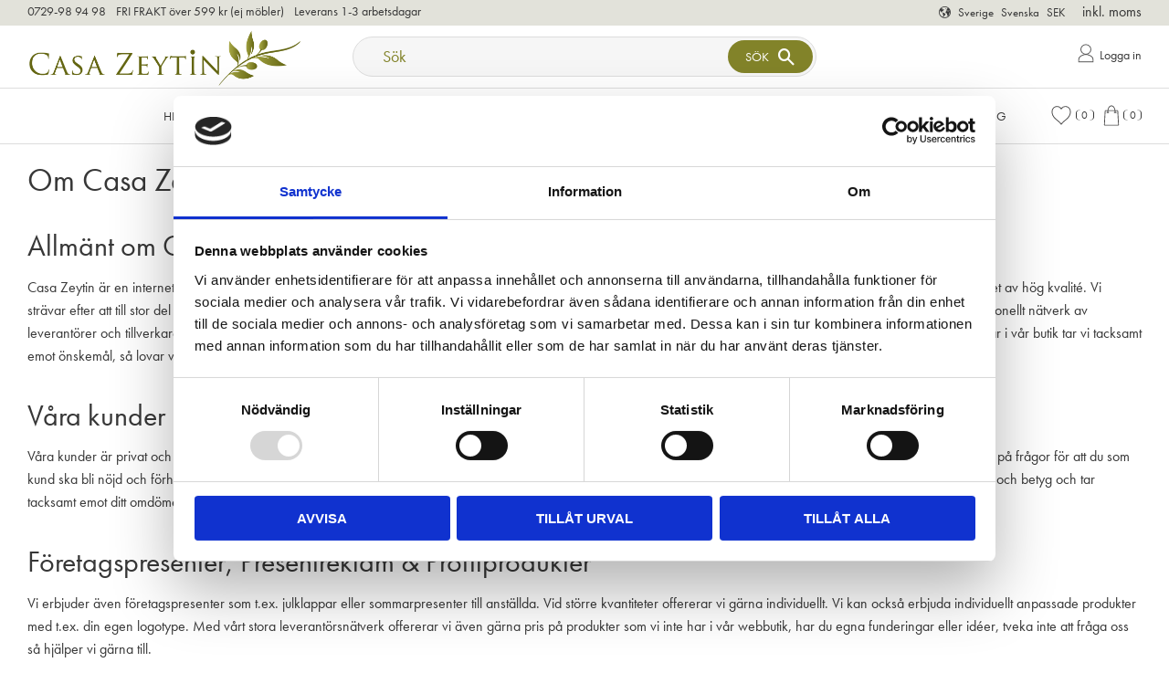

--- FILE ---
content_type: text/html; charset=UTF-8
request_url: https://www.casazeytin.se/page/om-casa-zeytin
body_size: 24138
content:
<!DOCTYPE html>
<html
     id="custom-15-page"    class="no-js has-boost-variant boost-button-select customer-accounts-enabled has-favorite-cart pricelist-3 incl-vat product-list-block-with-filters-aside product-page-with-photoswipe custom-page theme-color-scheme-0 theme-background-pattern-0"
    lang="sv"
    dir="ltr"
    data-country="SE"
    data-currency="SEK"
>

    <head>
        <meta charset="UTF-8" />
        <title>Om Casa Zeytin - Utbud Trygghet Kunder Återförsäljare</title>
                    <meta name="description" content="Köp handdukar, inredning för kök, bad, sovrum och ditt hem tryggt med snabb leverans och flexibla betalningsalternativ online från Casa Zeytin." />
                <meta name="viewport" content="width=device-width, initial-scale=1" />
        
                            <link rel="shortcut icon" href="https://cdn.starwebserver.se/shops/casazeytin/files/favicon.ico?_=1495526234" />
        
                                    <link rel="canonical" href="https://www.casazeytin.se/page/om-casa-zeytin" />
        
                                                    <link rel="alternate" hreflang="sv" href="https://www.casazeytin.se/page/om-casa-zeytin" />
                            <link rel="alternate" hreflang="en" href="https://www.casazeytin.se/en/page/about-us" />
                    
        
        
                        
                <link rel="stylesheet" href="https://cdn.starwebserver.se/62000/css/shop/shop.combined.min.css" />
                    <link rel="stylesheet" href="https://cdn.starwebserver.se/62000/css/shop/advanced-variants.min.css" />
                                            <link rel="stylesheet" href="https://cdn.starwebserver.se/62000/css/shop/related-products-popup.min.css" />
                                            <link rel="stylesheet" href="https://use.typekit.net/shs6zpd.css">
<meta name="p:domain_verify" content="12caa9fb53112bd6554b57d74fafbc18"/>

<meta name="msvalidate.01" content="06FC7915600CF37C0ED43FB1CDB67B16" />


<!--
<style>.async-hide { opacity: 0 !important} </style>
<script>(function(a,s,y,n,c,h,i,d,e){s.className+=' '+y;h.start=1*new Date;
h.end=i=function(){s.className=s.className.replace(RegExp(' ?'+y),'')};
(a[n]=a[n]||[]).hide=h;setTimeout(function(){i();h.end=null},c);h.timeout=c;
})(window,document.documentElement,'async-hide','dataLayer',4000,
{'GTM-K6F9S64':true});</script>

<script>
  dataLayer = [{
    'amount' : {{transactionTotal}}, 'skus' : {{sku}}, 'prices' : {{price}},
  }];
</script>-->

<!-- Google Tag Manager -->
<script>(function(w,d,s,l,i){w[l]=w[l]||[];w[l].push({'gtm.start':
new Date().getTime(),event:'gtm.js'});var f=d.getElementsByTagName(s)[0],
j=d.createElement(s),dl=l!='dataLayer'?'&l='+l:'';j.async=true;j.src=
'https://www.googletagmanager.com/gtm.js?id='+i+dl;f.parentNode.insertBefore(j,f);
})(window,document,'script','dataLayer','GTM-KBVZW9G');</script>
<!-- End Google Tag Manager -->

<meta name="msvalidate.01" content="C5A77FC71914739EAB9FD47603C2E43F" />

<meta name="google-site-verification" content="OOHv9St-rQrhmDmrJXZBIPcAYzbHAmXFqCgb6uE2tiU" />

<meta name="p:domain_verify" content="12caa9fb53112bd6554b57d74fafbc18"/>

<!-- TrustBox script -->
<script type="text/javascript" src="//widget.trustpilot.com/bootstrap/v5/tp.widget.bootstrap.min.js" async></script>
<!-- End Trustbox script -->

<script>(function(w,d,t,r,u){var f,n,i;w[u]=w[u]||[],f=function(){var o={ti:"26002466"};o.q=w[u],w[u]=new UET(o),w[u].push("pageLoad")},n=d.createElement(t),n.src=r,n.async=1,n.onload=n.onreadystatechange=function(){var s=this.readyState;s&&s!=="loaded"&&s!=="complete"||(f(),n.onload=n.onreadystatechange=null)},i=d.getElementsByTagName(t)[0],i.parentNode.insertBefore(n,i)})(window,document,"script","//bat.bing.com/bat.js","uetq");</script>

<!-- Facebook Pixel Code -->
<script>
  !function(f,b,e,v,n,t,s)
  {if(f.fbq)return;n=f.fbq=function(){n.callMethod?
  n.callMethod.apply(n,arguments):n.queue.push(arguments)};
  if(!f._fbq)f._fbq=n;n.push=n;n.loaded=!0;n.version='2.0';
  n.queue=[];t=b.createElement(e);t.async=!0;
  t.src=v;s=b.getElementsByTagName(e)[0];
  s.parentNode.insertBefore(t,s)}(window, document,'script',
  'https://connect.facebook.net/en_US/fbevents.js');
  fbq('init', '146733029324835');
  fbq('track', 'PageView');
</script>
<noscript><img height="1" width="1" style="display:none"
  src="https://www.facebook.com/tr?id=146733029324835&ev=PageView&noscript=1"
/></noscript>
<!-- End Facebook Pixel Code -->

        
                            <link rel="stylesheet" href="https://cdn.starwebserver.se/62000/themes/william/css/theme-plugins.combined.min.css" />
                    <link rel="stylesheet" href="https://cdn.starwebserver.se/62000/themes/william/css/theme.min.css" />
        
                    <link rel="stylesheet" href="https://cdn.starwebserver.se/shops/casazeytin/themes/william/css/shop-custom.min.css?_=1732952955" />
        
                <link href="https://fonts.googleapis.com/icon?family=Material+Icons" rel="stylesheet">

                <script>
            var docElement = document.documentElement;
            docElement.className = docElement.className.replace('no-js', 'js');
            eval(decodeURIComponent(Array.prototype.map.call(atob('dmFyIGQ9J3d3dy5jYXNhemV5dGluLnNlJzt2YXIgZT0nd3d3LmNhc2F6ZXl0aW4uc2UnO2lmKHdpbmRvdy5sb2NhdGlvbi5ob3N0bmFtZSAhPSBkICYmIHdpbmRvdy5sb2NhdGlvbi5ob3N0bmFtZSAhPSBlKXt3aW5kb3cubG9jYXRpb249J2h0dHA6Ly8nK2Q7fQ=='), function(c) {
                    return '%' + ('00' + c.charCodeAt(0).toString(16)).slice(-2)
                }).join('')));        </script>

                                            <meta property="og:site_name" content="casazeytin" />
                                                <meta property="og:type" content="website" />
                                                <meta property="og:locale" content="sv_SE" />
                                                <meta property="og:title" content="Om Casa Zeytin - Utbud Trygghet Kunder Återförsäljare" />
                                                <meta property="og:url" content="https://www.casazeytin.se/page/om-casa-zeytin" />
                                                <meta property="og:description" content="Utforska Casa Zeytins exklusiva heminredning: premiumvarumärken som förenar skandinavisk design och lyxig komfort för ditt hem." />
                                                <meta property="og:image" content="https://cdn.starwebserver.se/shops/casazeytin/files/png.png?_=1447098853" />
                            <meta name="sws:no-image-url" content="https://cdn.starwebserver.se/img/no-image.png" />

        
        
                  <!-- Global site tag (gtag.js) - Google Analytics -->
          <script async src="https://www.googletagmanager.com/gtag/js?id=G-HNP376BSGT"></script>
          <script>
              window.dataLayer = window.dataLayer || [];
              function gtag(){dataLayer.push(arguments);}
              gtag('js', new Date());

              gtag('config', 'G-HNP376BSGT', { 'anonymize_ip': true });
          </script>
        
        <script>
            var ecommerceContainerIdToProducts = {};

                      
            
            // use Object.assign to cast empty array to object
            ecommerceContainerIdToProducts = Object.assign({}, []);
                </script>

        
        
                    <script type="module" src="https://cdn.starwebserver.se/62000/shop/vendors/scripts/altcha/altcha.min.js"></script>
            </head>
    <body>
    
    
        
                                <div id="page-container">

    <header id="site-header" class="site-header">
        <div class="wrapper site-header-wrapper">
            <div class="content site-header-content">

                <div class="header-items">
                    <div class="header-item header-item-1 region header-region header-region-1 has-ace-text-block has-locale-block has-vat-selector-block" data-region="headerTop" ><div class="block ace-text-block block-118 info-wrapper">
    <div class="info-content">
    <a href="tel:+46729-98 94 98"><span class="phone-icon">0729-98 94 98</span></a>
    <a href="#"><span class="shipping-icon">FRI FRAKT över 599 kr (ej möbler)</span></a>
    <a href="#"><span class="delivery-icon">Leverans 1-3 arbetsdagar</span></a>
</div>
</div>
<button class="select-locale-button block locale-block block-108"
        id="locale-selector"
        data-language-mapper="active"
        aria-haspopup="dialog"
        aria-controls="locale-modal"
>
    <span class="select-locale-button-content">
        <span class="icon"></span>
        <span class="country">Sverige</span>
        <span class="language" data-lang-code="sv">Svenska</span>
        <span class="currency">SEK</span>
    </span>
</button>


        <script type="text/x-mustache" id="localeModalTmpl">
    <form action="/index/set-selection" class="select-locale-modal block locale-block block-108"
        role="dialog"
        aria-modal="true"
        aria-labelledby="locale-modal-title"
        id="locale-modal">
        <h3 id="locale-modal-title">Ändra inställningar</h3>
        <div class="fieldset">
                            <div class="field-wrap select-type country">
                    <label for="country-field" class="caption"><span>Land</span></label>
                    <div class="control">
                        <select id="country-field" name="country" class="country" data-selected="SE">
                                                            <option value="AF">Afghanistan</option>
                                                            <option value="AL">Albanien</option>
                                                            <option value="DZ">Algeriet</option>
                                                            <option value="VI">Amerikanska Jungfruöarna</option>
                                                            <option value="AS">Amerikanska Samoa</option>
                                                            <option value="AD">Andorra</option>
                                                            <option value="AO">Angola</option>
                                                            <option value="AI">Anguilla</option>
                                                            <option value="AQ">Antarktis</option>
                                                            <option value="AG">Antigua och Barbuda</option>
                                                            <option value="AR">Argentina</option>
                                                            <option value="AM">Armenien</option>
                                                            <option value="AW">Aruba</option>
                                                            <option value="AC">Ascension</option>
                                                            <option value="AU">Australien</option>
                                                            <option value="AZ">Azerbajdzjan</option>
                                                            <option value="BS">Bahamas</option>
                                                            <option value="BH">Bahrain</option>
                                                            <option value="BD">Bangladesh</option>
                                                            <option value="BB">Barbados</option>
                                                            <option value="BE">Belgien</option>
                                                            <option value="BZ">Belize</option>
                                                            <option value="BJ">Benin</option>
                                                            <option value="BM">Bermuda</option>
                                                            <option value="BT">Bhutan</option>
                                                            <option value="BO">Bolivia</option>
                                                            <option value="BA">Bosnien och Hercegovina</option>
                                                            <option value="BW">Botswana</option>
                                                            <option value="BV">Bouvetön</option>
                                                            <option value="BR">Brasilien</option>
                                                            <option value="VG">Brittiska Jungfruöarna</option>
                                                            <option value="IO">Brittiska territoriet i Indiska oceanen</option>
                                                            <option value="BN">Brunei</option>
                                                            <option value="BG">Bulgarien</option>
                                                            <option value="BF">Burkina Faso</option>
                                                            <option value="BI">Burundi</option>
                                                            <option value="KY">Caymanöarna</option>
                                                            <option value="CF">Centralafrikanska republiken</option>
                                                            <option value="EA">Ceuta och Melilla</option>
                                                            <option value="CL">Chile</option>
                                                            <option value="CO">Colombia</option>
                                                            <option value="CK">Cooköarna</option>
                                                            <option value="CR">Costa Rica</option>
                                                            <option value="CW">Curaçao</option>
                                                            <option value="CY">Cypern</option>
                                                            <option value="CI">Côte d’Ivoire</option>
                                                            <option value="DK">Danmark</option>
                                                            <option value="DG">Diego Garcia</option>
                                                            <option value="DJ">Djibouti</option>
                                                            <option value="DM">Dominica</option>
                                                            <option value="DO">Dominikanska republiken</option>
                                                            <option value="EC">Ecuador</option>
                                                            <option value="EG">Egypten</option>
                                                            <option value="GQ">Ekvatorialguinea</option>
                                                            <option value="SV">El Salvador</option>
                                                            <option value="ER">Eritrea</option>
                                                            <option value="EE">Estland</option>
                                                            <option value="ET">Etiopien</option>
                                                            <option value="FK">Falklandsöarna</option>
                                                            <option value="FJ">Fiji</option>
                                                            <option value="PH">Filippinerna</option>
                                                            <option value="FI">Finland</option>
                                                            <option value="FR">Frankrike</option>
                                                            <option value="GF">Franska Guyana</option>
                                                            <option value="PF">Franska Polynesien</option>
                                                            <option value="TF">Franska sydterritorierna</option>
                                                            <option value="FO">Färöarna</option>
                                                            <option value="AE">Förenade Arabemiraten</option>
                                                            <option value="GA">Gabon</option>
                                                            <option value="GM">Gambia</option>
                                                            <option value="GE">Georgien</option>
                                                            <option value="GH">Ghana</option>
                                                            <option value="GI">Gibraltar</option>
                                                            <option value="GR">Grekland</option>
                                                            <option value="GD">Grenada</option>
                                                            <option value="GL">Grönland</option>
                                                            <option value="GP">Guadeloupe</option>
                                                            <option value="GU">Guam</option>
                                                            <option value="GT">Guatemala</option>
                                                            <option value="GG">Guernsey</option>
                                                            <option value="GN">Guinea</option>
                                                            <option value="GW">Guinea-Bissau</option>
                                                            <option value="GY">Guyana</option>
                                                            <option value="HT">Haiti</option>
                                                            <option value="HM">Heardön och McDonaldöarna</option>
                                                            <option value="HN">Honduras</option>
                                                            <option value="HK">Hongkong SAR</option>
                                                            <option value="IN">Indien</option>
                                                            <option value="ID">Indonesien</option>
                                                            <option value="IQ">Irak</option>
                                                            <option value="IR">Iran</option>
                                                            <option value="IE">Irland</option>
                                                            <option value="IS">Island</option>
                                                            <option value="IM">Isle of Man</option>
                                                            <option value="IL">Israel</option>
                                                            <option value="IT">Italien</option>
                                                            <option value="JM">Jamaica</option>
                                                            <option value="JP">Japan</option>
                                                            <option value="YE">Jemen</option>
                                                            <option value="JE">Jersey</option>
                                                            <option value="JO">Jordanien</option>
                                                            <option value="CX">Julön</option>
                                                            <option value="KH">Kambodja</option>
                                                            <option value="CM">Kamerun</option>
                                                            <option value="CA">Kanada</option>
                                                            <option value="IC">Kanarieöarna</option>
                                                            <option value="CV">Kap Verde</option>
                                                            <option value="BQ">Karibiska Nederländerna</option>
                                                            <option value="KZ">Kazakstan</option>
                                                            <option value="KE">Kenya</option>
                                                            <option value="CN">Kina</option>
                                                            <option value="KG">Kirgizistan</option>
                                                            <option value="KI">Kiribati</option>
                                                            <option value="CC">Kokosöarna</option>
                                                            <option value="KM">Komorerna</option>
                                                            <option value="CG">Kongo-Brazzaville</option>
                                                            <option value="CD">Kongo-Kinshasa</option>
                                                            <option value="XK">Kosovo</option>
                                                            <option value="HR">Kroatien</option>
                                                            <option value="CU">Kuba</option>
                                                            <option value="KW">Kuwait</option>
                                                            <option value="LA">Laos</option>
                                                            <option value="LS">Lesotho</option>
                                                            <option value="LV">Lettland</option>
                                                            <option value="LB">Libanon</option>
                                                            <option value="LR">Liberia</option>
                                                            <option value="LY">Libyen</option>
                                                            <option value="LI">Liechtenstein</option>
                                                            <option value="LT">Litauen</option>
                                                            <option value="LU">Luxemburg</option>
                                                            <option value="MO">Macao SAR</option>
                                                            <option value="MG">Madagaskar</option>
                                                            <option value="MW">Malawi</option>
                                                            <option value="MY">Malaysia</option>
                                                            <option value="MV">Maldiverna</option>
                                                            <option value="ML">Mali</option>
                                                            <option value="MT">Malta</option>
                                                            <option value="MA">Marocko</option>
                                                            <option value="MH">Marshallöarna</option>
                                                            <option value="MQ">Martinique</option>
                                                            <option value="MR">Mauretanien</option>
                                                            <option value="MU">Mauritius</option>
                                                            <option value="YT">Mayotte</option>
                                                            <option value="MX">Mexiko</option>
                                                            <option value="FM">Mikronesien</option>
                                                            <option value="MD">Moldavien</option>
                                                            <option value="MC">Monaco</option>
                                                            <option value="MN">Mongoliet</option>
                                                            <option value="ME">Montenegro</option>
                                                            <option value="MS">Montserrat</option>
                                                            <option value="MZ">Moçambique</option>
                                                            <option value="MM">Myanmar (Burma)</option>
                                                            <option value="NA">Namibia</option>
                                                            <option value="NR">Nauru</option>
                                                            <option value="NL">Nederländerna</option>
                                                            <option value="NP">Nepal</option>
                                                            <option value="NI">Nicaragua</option>
                                                            <option value="NE">Niger</option>
                                                            <option value="NG">Nigeria</option>
                                                            <option value="NU">Niue</option>
                                                            <option value="KP">Nordkorea</option>
                                                            <option value="MK">Nordmakedonien</option>
                                                            <option value="MP">Nordmarianerna</option>
                                                            <option value="NF">Norfolkön</option>
                                                            <option value="NO">Norge</option>
                                                            <option value="NC">Nya Kaledonien</option>
                                                            <option value="NZ">Nya Zeeland</option>
                                                            <option value="OM">Oman</option>
                                                            <option value="PK">Pakistan</option>
                                                            <option value="PW">Palau</option>
                                                            <option value="PS">Palestinska territorierna</option>
                                                            <option value="PA">Panama</option>
                                                            <option value="PG">Papua Nya Guinea</option>
                                                            <option value="PY">Paraguay</option>
                                                            <option value="PE">Peru</option>
                                                            <option value="PN">Pitcairnöarna</option>
                                                            <option value="PL">Polen</option>
                                                            <option value="PT">Portugal</option>
                                                            <option value="PR">Puerto Rico</option>
                                                            <option value="QA">Qatar</option>
                                                            <option value="RO">Rumänien</option>
                                                            <option value="RW">Rwanda</option>
                                                            <option value="RU">Ryssland</option>
                                                            <option value="RE">Réunion</option>
                                                            <option value="BL">S:t Barthélemy</option>
                                                            <option value="SH">S:t Helena</option>
                                                            <option value="KN">S:t Kitts och Nevis</option>
                                                            <option value="LC">S:t Lucia</option>
                                                            <option value="PM">S:t Pierre och Miquelon</option>
                                                            <option value="VC">S:t Vincent och Grenadinerna</option>
                                                            <option value="MF">Saint-Martin</option>
                                                            <option value="SB">Salomonöarna</option>
                                                            <option value="WS">Samoa</option>
                                                            <option value="SM">San Marino</option>
                                                            <option value="SA">Saudiarabien</option>
                                                            <option value="CH">Schweiz</option>
                                                            <option value="SN">Senegal</option>
                                                            <option value="RS">Serbien</option>
                                                            <option value="SC">Seychellerna</option>
                                                            <option value="SL">Sierra Leone</option>
                                                            <option value="SG">Singapore</option>
                                                            <option value="SX">Sint Maarten</option>
                                                            <option value="SK">Slovakien</option>
                                                            <option value="SI">Slovenien</option>
                                                            <option value="SO">Somalia</option>
                                                            <option value="ES">Spanien</option>
                                                            <option value="LK">Sri Lanka</option>
                                                            <option value="GB">Storbritannien</option>
                                                            <option value="SD">Sudan</option>
                                                            <option value="SR">Surinam</option>
                                                            <option value="SJ">Svalbard och Jan Mayen</option>
                                                            <option value="SE" data-country-selector="SE">Sverige</option>
                                                            <option value="SZ">Swaziland</option>
                                                            <option value="ZA">Sydafrika</option>
                                                            <option value="GS">Sydgeorgien och Sydsandwichöarna</option>
                                                            <option value="KR">Sydkorea</option>
                                                            <option value="SS">Sydsudan</option>
                                                            <option value="SY">Syrien</option>
                                                            <option value="ST">São Tomé och Príncipe</option>
                                                            <option value="TJ">Tadzjikistan</option>
                                                            <option value="TW">Taiwan</option>
                                                            <option value="TZ">Tanzania</option>
                                                            <option value="TD">Tchad</option>
                                                            <option value="TH">Thailand</option>
                                                            <option value="CZ">Tjeckien</option>
                                                            <option value="TG">Togo</option>
                                                            <option value="TK">Tokelauöarna</option>
                                                            <option value="TO">Tonga</option>
                                                            <option value="TT">Trinidad och Tobago</option>
                                                            <option value="TA">Tristan da Cunha</option>
                                                            <option value="TN">Tunisien</option>
                                                            <option value="TR">Turkiet</option>
                                                            <option value="TM">Turkmenistan</option>
                                                            <option value="TC">Turks- och Caicosöarna</option>
                                                            <option value="TV">Tuvalu</option>
                                                            <option value="DE">Tyskland</option>
                                                            <option value="US">USA</option>
                                                            <option value="UM">USA:s yttre öar</option>
                                                            <option value="UG">Uganda</option>
                                                            <option value="UA">Ukraina</option>
                                                            <option value="HU">Ungern</option>
                                                            <option value="UY">Uruguay</option>
                                                            <option value="UZ">Uzbekistan</option>
                                                            <option value="VU">Vanuatu</option>
                                                            <option value="VA">Vatikanstaten</option>
                                                            <option value="VE">Venezuela</option>
                                                            <option value="VN">Vietnam</option>
                                                            <option value="BY">Vitryssland</option>
                                                            <option value="EH">Västsahara</option>
                                                            <option value="WF">Wallis- och Futunaöarna</option>
                                                            <option value="ZM">Zambia</option>
                                                            <option value="ZW">Zimbabwe</option>
                                                            <option value="AX">Åland</option>
                                                            <option value="AT">Österrike</option>
                                                            <option value="TL">Östtimor</option>
                                                    </select>
                    </div>
                </div>
                        <div class="field-wrap select-type language">
                <label for="language-field" class="caption"><span>Språk</span></label>
                <div class="control">
                    <select id="language-field" name="lang" class="language" data-selected="sv">
                                                    <option value="sv">Svenska</option>
                                                    <option value="en">English</option>
                                            </select>
                </div>
            </div>
            <div class="field-wrap select-type currency"><label for="currency-field" class="caption"><span>Valuta</span></label>
                <div class="control">
                                                                        <select id="currency-field" name="currency" class="currency currency-field hide" data-selected="SEK" disabled>
                                                                    <option value="SEK">SEK</option>
                                                                    <option value="NOK">NOK</option>
                                                                    <option value="EUR">EUR</option>
                                                                    <option value="GBP">GBP</option>
                                                                    <option value="USD">USD</option>
                                                                    <option value="DKK">DKK</option>
                                                            </select>
                                                                                                            <select id="currency-field-SE" name="currency" class="currency currency-field"data-selected="SEK">
                                                                            <option value="SEK">SEK</option>
                                                                            <option value="NOK">NOK</option>
                                                                            <option value="EUR">EUR</option>
                                                                            <option value="GBP">GBP</option>
                                                                            <option value="USD">USD</option>
                                                                            <option value="DKK">DKK</option>
                                                                    </select>
                                                                                        </div>
            </div>
            <div class="select-locale-modal-footer">
                <input type="hidden" name="redirectUrl" value="/page/om-casa-zeytin"/>
                <button type="button" title="Stäng" class="select-locale-modal-close-button">Stäng</button>
                <button type="submit" title="Spara" class="select-locale-modal-update-button">Spara</button>
            </div>
        </div>
    </form>
</script>
    <div class="block vat-selector-block block-110">
        <p>
            Priser visas <a href="/index/set-selection?pricesInclVat=0&amp;redirectUrl=%2Fpage%2Fom-casa-zeytin" rel="nofollow" data-replace-current-url>inkl. moms</a>        </p>
    </div>
</div>
                    <div class="header-item header-item-2">
                        <a href="https://www.casazeytin.se" id="home"><img id="shop-logo" src="https://cdn.starwebserver.se/shops/casazeytin/files/png.png?_=1447098853" alt="Casa Zeytin logo" width="1172" height="266" /></a>
                        <div class="region header-region header-region-2 has-search-block has-ace-text-block" data-region="headerMiddle" ><div class="block search-block block-111 search-desktop">
    <h3>Sök</h3>
    <div class="content">
        <form action="/search" method="get">
            <div class="field-wrap search-type required">
                <label for="search-field-block-111" class="caption"><span>Sök produkter & kategorier</span></label>
                <div class="control">
                    <input type="search" name="q" id="search-field-block-111" class="autocomplete" value="" placeholder="Sök" data-text-header="Produkter" data-text-link="Visa alla" aria-label="Sök produkter &amp; kategorier" />
                </div>
            </div>
            <button type="submit" aria-label="Sök"><span aria-hidden="true">Sök</span></button>
        </form>
    </div>
</div><div class="block ace-text-block block-136 loggin-wrapper">
    <div class="trustpilot-widget" data-locale="sv-SE" data-template-id="5419b6a8b0d04a076446a9ad" data-businessunit-id="5a91726007bd930001347fde" data-style-height="40px" data-style-width="100%" data-theme="light"><a href="https://se.trustpilot.com/review/casazeytin.se" target="_blank">Trustpilot</a>
</div>
<a class="login-link" href="/customer">
    <img class="login-image" src="https://cdn.starwebserver.se/shops/casazeytin/files/user-icon.svg"><span class="login-text">Logga in</span></a>
</div>
</div>
                    </div>
                    <div class="header-item header-item-3 region header-region header-region-3 has-menu-block has-cart-block has-search-block" data-region="header" >
<nav class="block menu-block block-119 menu-block-with-mega-dropdown-menu custom custom-menu-block" aria-label="Meny">

    
    <ul class="menu menu-level-1" role="menubar">
                                <li class="menu-item menu-item-227 menu-level-1-item has-children menu-item-has-children"
                            data-id="227"
                            data-level="1"
                            role="none"
                        >
                            <a href="/category/hem-design"  title="Hem &amp; Fritid"
                                class="menu-title menu-title-227 menu-level-1-title has-children menu-title-has-children"
                                data-level="1"
                                role="menuitem"
                                aria-haspopup="true" aria-expanded="false"
                            >Hem &amp; Fritid</a>
            
                                <span class="toggle-static-child-menu toggle-child-menu" role="button" tabindex="0" aria-label="Visa underkategorier" aria-expanded="false" aria-controls="submenu-227"></span>
            
                                <ul class="menu menu-level-2" data-level="2" role="menu" aria-label="Underkategorier">
                                                <li class="menu-item menu-item-230 menu-level-2-item has-children menu-item-has-children"
                                                    data-id="230"
                                                    data-level="2"
                                                    role="none"
                                                >
                                                    <a href="/category/bad"  title="Badrum"
                                                        class="menu-title menu-title-230 menu-level-2-title has-children menu-title-has-children"
                                                        data-level="2"
                                                        role="menuitem"
                                                        aria-haspopup="true" aria-expanded="false"
                                                    >Badrum</a>
                                    
                                                        <span class="toggle-static-child-menu toggle-child-menu" role="button" tabindex="0" aria-label="Visa underkategorier" aria-expanded="false" aria-controls="submenu-230"></span>
                                    
                                                        <ul class="menu menu-level-3" data-level="3" role="menu" aria-label="Underkategorier">
                                                                        <li class="menu-item menu-item-245 menu-level-3-item "
                                                                            data-id="245"
                                                                            data-level="3"
                                                                            role="none"
                                                                        >
                                                                            <a href="/category/accessoarer-badrum"  title="Badrumstillbehör"
                                                                                class="menu-title menu-title-245 menu-level-3-title "
                                                                                data-level="3"
                                                                                role="menuitem"
                                                                                
                                                                            >Badrumstillbehör</a>
                                                            
                                                            
                                                                        </li>
                                                                        <li class="menu-item menu-item-246 menu-level-3-item "
                                                                            data-id="246"
                                                                            data-level="3"
                                                                            role="none"
                                                                        >
                                                                            <a href="/category/handdukar"  title="Handdukar"
                                                                                class="menu-title menu-title-246 menu-level-3-title "
                                                                                data-level="3"
                                                                                role="menuitem"
                                                                                
                                                                            >Handdukar</a>
                                                            
                                                            
                                                                        </li>
                                                                        <li class="menu-item menu-item-247 menu-level-3-item "
                                                                            data-id="247"
                                                                            data-level="3"
                                                                            role="none"
                                                                        >
                                                                            <a href="/category/badrumsmatta"  title="Badrumsmattor"
                                                                                class="menu-title menu-title-247 menu-level-3-title "
                                                                                data-level="3"
                                                                                role="menuitem"
                                                                                
                                                                            >Badrumsmattor</a>
                                                            
                                                            
                                                                        </li>
                                                                        <li class="menu-item menu-item-243 menu-level-3-item "
                                                                            data-id="243"
                                                                            data-level="3"
                                                                            role="none"
                                                                        >
                                                                            <a href="/category/badrockar"  title="Badrockar"
                                                                                class="menu-title menu-title-243 menu-level-3-title "
                                                                                data-level="3"
                                                                                role="menuitem"
                                                                                
                                                                            >Badrockar</a>
                                                            
                                                            
                                                                        </li>
                                                                        <li class="menu-item menu-item-310 menu-level-3-item "
                                                                            data-id="310"
                                                                            data-level="3"
                                                                            role="none"
                                                                        >
                                                                            <a href="/category/forvaring-och-tvattkorgar"  title="Förvaring och tvättkorgar"
                                                                                class="menu-title menu-title-310 menu-level-3-title "
                                                                                data-level="3"
                                                                                role="menuitem"
                                                                                
                                                                            >Förvaring och tvättkorgar</a>
                                                            
                                                            
                                                                        </li>
                                                        </ul>
                                    
                                                </li>
                                                <li class="menu-item menu-item-309 menu-level-2-item "
                                                    data-id="309"
                                                    data-level="2"
                                                    role="none"
                                                >
                                                    <a href="/category/forvaring-och-tvattkorgar"  title="Förvaring och tvättkorgar"
                                                        class="menu-title menu-title-309 menu-level-2-title "
                                                        data-level="2"
                                                        role="menuitem"
                                                        
                                                    >Förvaring och tvättkorgar</a>
                                    
                                    
                                                </li>
                                                <li class="menu-item menu-item-231 menu-level-2-item has-children menu-item-has-children"
                                                    data-id="231"
                                                    data-level="2"
                                                    role="none"
                                                >
                                                    <a href="/category/inredningsdetaljer-dekoration"  title="Inredning &amp; Dekoration"
                                                        class="menu-title menu-title-231 menu-level-2-title has-children menu-title-has-children"
                                                        data-level="2"
                                                        role="menuitem"
                                                        aria-haspopup="true" aria-expanded="false"
                                                    >Inredning &amp; Dekoration</a>
                                    
                                                        <span class="toggle-static-child-menu toggle-child-menu" role="button" tabindex="0" aria-label="Visa underkategorier" aria-expanded="false" aria-controls="submenu-231"></span>
                                    
                                                        <ul class="menu menu-level-3" data-level="3" role="menu" aria-label="Underkategorier">
                                                                        <li class="menu-item menu-item-238 menu-level-3-item "
                                                                            data-id="238"
                                                                            data-level="3"
                                                                            role="none"
                                                                        >
                                                                            <a href="/category/renfallar"  title="Renfällar - Renskinn"
                                                                                class="menu-title menu-title-238 menu-level-3-title "
                                                                                data-level="3"
                                                                                role="menuitem"
                                                                                
                                                                            >Renfällar - Renskinn</a>
                                                            
                                                            
                                                                        </li>
                                                                        <li class="menu-item menu-item-259 menu-level-3-item "
                                                                            data-id="259"
                                                                            data-level="3"
                                                                            role="none"
                                                                        >
                                                                            <a href="/category/kuddoverdrag"  title="Prydnadskuddar"
                                                                                class="menu-title menu-title-259 menu-level-3-title "
                                                                                data-level="3"
                                                                                role="menuitem"
                                                                                
                                                                            >Prydnadskuddar</a>
                                                            
                                                            
                                                                        </li>
                                                        </ul>
                                    
                                                </li>
                                                <li class="menu-item menu-item-252 menu-level-2-item "
                                                    data-id="252"
                                                    data-level="2"
                                                    role="none"
                                                >
                                                    <a href="/category/doftljus-ljus-lyktor"  title="Doftljus Ljus &amp; Lyktor"
                                                        class="menu-title menu-title-252 menu-level-2-title "
                                                        data-level="2"
                                                        role="menuitem"
                                                        
                                                    >Doftljus Ljus &amp; Lyktor</a>
                                    
                                    
                                                </li>
                                                <li class="menu-item menu-item-236 menu-level-2-item has-children menu-item-has-children"
                                                    data-id="236"
                                                    data-level="2"
                                                    role="none"
                                                >
                                                    <a href="/category/kok"  title="Kök"
                                                        class="menu-title menu-title-236 menu-level-2-title has-children menu-title-has-children"
                                                        data-level="2"
                                                        role="menuitem"
                                                        aria-haspopup="true" aria-expanded="false"
                                                    >Kök</a>
                                    
                                                        <span class="toggle-static-child-menu toggle-child-menu" role="button" tabindex="0" aria-label="Visa underkategorier" aria-expanded="false" aria-controls="submenu-236"></span>
                                    
                                                        <ul class="menu menu-level-3" data-level="3" role="menu" aria-label="Underkategorier">
                                                                        <li class="menu-item menu-item-249 menu-level-3-item "
                                                                            data-id="249"
                                                                            data-level="3"
                                                                            role="none"
                                                                        >
                                                                            <a href="/category/koksmaskiner"  title="Köksmaskiner"
                                                                                class="menu-title menu-title-249 menu-level-3-title "
                                                                                data-level="3"
                                                                                role="menuitem"
                                                                                
                                                                            >Köksmaskiner</a>
                                                            
                                                            
                                                                        </li>
                                                                        <li class="menu-item menu-item-250 menu-level-3-item "
                                                                            data-id="250"
                                                                            data-level="3"
                                                                            role="none"
                                                                        >
                                                                            <a href="/category/kokshanddukar"  title="Kökshanddukar"
                                                                                class="menu-title menu-title-250 menu-level-3-title "
                                                                                data-level="3"
                                                                                role="menuitem"
                                                                                
                                                                            >Kökshanddukar</a>
                                                            
                                                            
                                                                        </li>
                                                                        <li class="menu-item menu-item-251 menu-level-3-item "
                                                                            data-id="251"
                                                                            data-level="3"
                                                                            role="none"
                                                                        >
                                                                            <a href="/category/forkladen"  title="Förkläden"
                                                                                class="menu-title menu-title-251 menu-level-3-title "
                                                                                data-level="3"
                                                                                role="menuitem"
                                                                                
                                                                            >Förkläden</a>
                                                            
                                                            
                                                                        </li>
                                                        </ul>
                                    
                                                </li>
                                                <li class="menu-item menu-item-233 menu-level-2-item has-children menu-item-has-children"
                                                    data-id="233"
                                                    data-level="2"
                                                    role="none"
                                                >
                                                    <a href="/category/sovrum"  title="Sovrum"
                                                        class="menu-title menu-title-233 menu-level-2-title has-children menu-title-has-children"
                                                        data-level="2"
                                                        role="menuitem"
                                                        aria-haspopup="true" aria-expanded="false"
                                                    >Sovrum</a>
                                    
                                                        <span class="toggle-static-child-menu toggle-child-menu" role="button" tabindex="0" aria-label="Visa underkategorier" aria-expanded="false" aria-controls="submenu-233"></span>
                                    
                                                        <ul class="menu menu-level-3" data-level="3" role="menu" aria-label="Underkategorier">
                                                                        <li class="menu-item menu-item-311 menu-level-3-item "
                                                                            data-id="311"
                                                                            data-level="3"
                                                                            role="none"
                                                                        >
                                                                            <a href="/category/baddsatt"  title="Bäddset"
                                                                                class="menu-title menu-title-311 menu-level-3-title "
                                                                                data-level="3"
                                                                                role="menuitem"
                                                                                
                                                                            >Bäddset</a>
                                                            
                                                            
                                                                        </li>
                                                                        <li class="menu-item menu-item-312 menu-level-3-item "
                                                                            data-id="312"
                                                                            data-level="3"
                                                                            role="none"
                                                                        >
                                                                            <a href="/category/lakan"  title="Lakan"
                                                                                class="menu-title menu-title-312 menu-level-3-title "
                                                                                data-level="3"
                                                                                role="menuitem"
                                                                                
                                                                            >Lakan</a>
                                                            
                                                            
                                                                        </li>
                                                                        <li class="menu-item menu-item-313 menu-level-3-item "
                                                                            data-id="313"
                                                                            data-level="3"
                                                                            role="none"
                                                                        >
                                                                            <a href="/category/paslakan"  title="Påslakan"
                                                                                class="menu-title menu-title-313 menu-level-3-title "
                                                                                data-level="3"
                                                                                role="menuitem"
                                                                                
                                                                            >Påslakan</a>
                                                            
                                                            
                                                                        </li>
                                                                        <li class="menu-item menu-item-314 menu-level-3-item "
                                                                            data-id="314"
                                                                            data-level="3"
                                                                            role="none"
                                                                        >
                                                                            <a href="/category/orngott"  title="Örngott"
                                                                                class="menu-title menu-title-314 menu-level-3-title "
                                                                                data-level="3"
                                                                                role="menuitem"
                                                                                
                                                                            >Örngott</a>
                                                            
                                                            
                                                                        </li>
                                                                        <li class="menu-item menu-item-280 menu-level-3-item "
                                                                            data-id="280"
                                                                            data-level="3"
                                                                            role="none"
                                                                        >
                                                                            <a href="/category/pladar"  title="Överkast"
                                                                                class="menu-title menu-title-280 menu-level-3-title "
                                                                                data-level="3"
                                                                                role="menuitem"
                                                                                
                                                                            >Överkast</a>
                                                            
                                                            
                                                                        </li>
                                                                        <li class="menu-item menu-item-253 menu-level-3-item "
                                                                            data-id="253"
                                                                            data-level="3"
                                                                            role="none"
                                                                        >
                                                                            <a href="/category/kuddar"  title="Kuddar"
                                                                                class="menu-title menu-title-253 menu-level-3-title "
                                                                                data-level="3"
                                                                                role="menuitem"
                                                                                
                                                                            >Kuddar</a>
                                                            
                                                            
                                                                        </li>
                                                                        <li class="menu-item menu-item-254 menu-level-3-item "
                                                                            data-id="254"
                                                                            data-level="3"
                                                                            role="none"
                                                                        >
                                                                            <a href="/category/tacken"  title="Täcken"
                                                                                class="menu-title menu-title-254 menu-level-3-title "
                                                                                data-level="3"
                                                                                role="menuitem"
                                                                                
                                                                            >Täcken</a>
                                                            
                                                            
                                                                        </li>
                                                                        <li class="menu-item menu-item-244 menu-level-3-item "
                                                                            data-id="244"
                                                                            data-level="3"
                                                                            role="none"
                                                                        >
                                                                            <a href="/category/badrockar"  title="Morgonrockar"
                                                                                class="menu-title menu-title-244 menu-level-3-title "
                                                                                data-level="3"
                                                                                role="menuitem"
                                                                                
                                                                            >Morgonrockar</a>
                                                            
                                                            
                                                                        </li>
                                                        </ul>
                                    
                                                </li>
                                                <li class="menu-item menu-item-241 menu-level-2-item has-children menu-item-has-children"
                                                    data-id="241"
                                                    data-level="2"
                                                    role="none"
                                                >
                                                    <a href="/category/strand"  title="Strand &amp; solsemester"
                                                        class="menu-title menu-title-241 menu-level-2-title has-children menu-title-has-children"
                                                        data-level="2"
                                                        role="menuitem"
                                                        aria-haspopup="true" aria-expanded="false"
                                                    >Strand &amp; solsemester</a>
                                    
                                                        <span class="toggle-static-child-menu toggle-child-menu" role="button" tabindex="0" aria-label="Visa underkategorier" aria-expanded="false" aria-controls="submenu-241"></span>
                                    
                                                        <ul class="menu menu-level-3" data-level="3" role="menu" aria-label="Underkategorier">
                                                                        <li class="menu-item menu-item-266 menu-level-3-item "
                                                                            data-id="266"
                                                                            data-level="3"
                                                                            role="none"
                                                                        >
                                                                            <a href="/category/strandhanddukar"  title="Strandhanddukar"
                                                                                class="menu-title menu-title-266 menu-level-3-title "
                                                                                data-level="3"
                                                                                role="menuitem"
                                                                                
                                                                            >Strandhanddukar</a>
                                                            
                                                            
                                                                        </li>
                                                                        <li class="menu-item menu-item-288 menu-level-3-item "
                                                                            data-id="288"
                                                                            data-level="3"
                                                                            role="none"
                                                                        >
                                                                            <a href="/category/spa-hamam"  title="Hamamhanddukar"
                                                                                class="menu-title menu-title-288 menu-level-3-title "
                                                                                data-level="3"
                                                                                role="menuitem"
                                                                                
                                                                            >Hamamhanddukar</a>
                                                            
                                                            
                                                                        </li>
                                                                        <li class="menu-item menu-item-287 menu-level-3-item "
                                                                            data-id="287"
                                                                            data-level="3"
                                                                            role="none"
                                                                        >
                                                                            <a href="/category/surfponchos"  title="Surf ponchos"
                                                                                class="menu-title menu-title-287 menu-level-3-title "
                                                                                data-level="3"
                                                                                role="menuitem"
                                                                                
                                                                            >Surf ponchos</a>
                                                            
                                                            
                                                                        </li>
                                                                        <li class="menu-item menu-item-267 menu-level-3-item "
                                                                            data-id="267"
                                                                            data-level="3"
                                                                            role="none"
                                                                        >
                                                                            <a href="/category/vaskor"  title="Strandväskor"
                                                                                class="menu-title menu-title-267 menu-level-3-title "
                                                                                data-level="3"
                                                                                role="menuitem"
                                                                                
                                                                            >Strandväskor</a>
                                                            
                                                            
                                                                        </li>
                                                                        <li class="menu-item menu-item-290 menu-level-3-item "
                                                                            data-id="290"
                                                                            data-level="3"
                                                                            role="none"
                                                                        >
                                                                            <a href="/category/luxury-beach-and-yacht"  title="Luxury Beach &amp; Yacht"
                                                                                class="menu-title menu-title-290 menu-level-3-title "
                                                                                data-level="3"
                                                                                role="menuitem"
                                                                                
                                                                            >Luxury Beach &amp; Yacht</a>
                                                            
                                                            
                                                                        </li>
                                                        </ul>
                                    
                                                </li>
                                                <li class="menu-item menu-item-239 menu-level-2-item has-children menu-item-has-children"
                                                    data-id="239"
                                                    data-level="2"
                                                    role="none"
                                                >
                                                    <a href="/category/matrum"  title="Matplats &amp; Servering"
                                                        class="menu-title menu-title-239 menu-level-2-title has-children menu-title-has-children"
                                                        data-level="2"
                                                        role="menuitem"
                                                        aria-haspopup="true" aria-expanded="false"
                                                    >Matplats &amp; Servering</a>
                                    
                                                        <span class="toggle-static-child-menu toggle-child-menu" role="button" tabindex="0" aria-label="Visa underkategorier" aria-expanded="false" aria-controls="submenu-239"></span>
                                    
                                                        <ul class="menu menu-level-3" data-level="3" role="menu" aria-label="Underkategorier">
                                                                        <li class="menu-item menu-item-263 menu-level-3-item "
                                                                            data-id="263"
                                                                            data-level="3"
                                                                            role="none"
                                                                        >
                                                                            <a href="/category/dukar"  title="Dukar"
                                                                                class="menu-title menu-title-263 menu-level-3-title "
                                                                                data-level="3"
                                                                                role="menuitem"
                                                                                
                                                                            >Dukar</a>
                                                            
                                                            
                                                                        </li>
                                                        </ul>
                                    
                                                </li>
                                                <li class="menu-item menu-item-235 menu-level-2-item has-children menu-item-has-children"
                                                    data-id="235"
                                                    data-level="2"
                                                    role="none"
                                                >
                                                    <a href="/category/skinn-lader"  title="Skinn &amp; Läder"
                                                        class="menu-title menu-title-235 menu-level-2-title has-children menu-title-has-children"
                                                        data-level="2"
                                                        role="menuitem"
                                                        aria-haspopup="true" aria-expanded="false"
                                                    >Skinn &amp; Läder</a>
                                    
                                                        <span class="toggle-static-child-menu toggle-child-menu" role="button" tabindex="0" aria-label="Visa underkategorier" aria-expanded="false" aria-controls="submenu-235"></span>
                                    
                                                        <ul class="menu menu-level-3" data-level="3" role="menu" aria-label="Underkategorier">
                                                                        <li class="menu-item menu-item-261 menu-level-3-item "
                                                                            data-id="261"
                                                                            data-level="3"
                                                                            role="none"
                                                                        >
                                                                            <a href="/category/skinnforkladen"  title="Skinnförkläden"
                                                                                class="menu-title menu-title-261 menu-level-3-title "
                                                                                data-level="3"
                                                                                role="menuitem"
                                                                                
                                                                            >Skinnförkläden</a>
                                                            
                                                            
                                                                        </li>
                                                                        <li class="menu-item menu-item-262 menu-level-3-item "
                                                                            data-id="262"
                                                                            data-level="3"
                                                                            role="none"
                                                                        >
                                                                            <a href="/category/skinnvaskor"  title="Skinnväskor"
                                                                                class="menu-title menu-title-262 menu-level-3-title "
                                                                                data-level="3"
                                                                                role="menuitem"
                                                                                
                                                                            >Skinnväskor</a>
                                                            
                                                            
                                                                        </li>
                                                        </ul>
                                    
                                                </li>
                                                <li class="menu-item menu-item-237 menu-level-2-item "
                                                    data-id="237"
                                                    data-level="2"
                                                    role="none"
                                                >
                                                    <a href="/category/mobler"  title="Möbler"
                                                        class="menu-title menu-title-237 menu-level-2-title "
                                                        data-level="2"
                                                        role="menuitem"
                                                        
                                                    >Möbler</a>
                                    
                                    
                                                </li>
                                                <li class="menu-item menu-item-282 menu-level-2-item has-children menu-item-has-children"
                                                    data-id="282"
                                                    data-level="2"
                                                    role="none"
                                                >
                                                    <a href="/category/se-vaskor"  title="Väskor"
                                                        class="menu-title menu-title-282 menu-level-2-title has-children menu-title-has-children"
                                                        data-level="2"
                                                        role="menuitem"
                                                        aria-haspopup="true" aria-expanded="false"
                                                    >Väskor</a>
                                    
                                                        <span class="toggle-static-child-menu toggle-child-menu" role="button" tabindex="0" aria-label="Visa underkategorier" aria-expanded="false" aria-controls="submenu-282"></span>
                                    
                                                        <ul class="menu menu-level-3" data-level="3" role="menu" aria-label="Underkategorier">
                                                                        <li class="menu-item menu-item-308 menu-level-3-item "
                                                                            data-id="308"
                                                                            data-level="3"
                                                                            role="none"
                                                                        >
                                                                            <a href="/category/skinnvaskor"  title="Skinnväskor"
                                                                                class="menu-title menu-title-308 menu-level-3-title "
                                                                                data-level="3"
                                                                                role="menuitem"
                                                                                
                                                                            >Skinnväskor</a>
                                                            
                                                            
                                                                        </li>
                                                        </ul>
                                    
                                                </li>
                                                <li class="menu-item menu-item-232 menu-level-2-item "
                                                    data-id="232"
                                                    data-level="2"
                                                    role="none"
                                                >
                                                    <a href="/category/pladar"  title="Plädar, överkast &amp; filtar"
                                                        class="menu-title menu-title-232 menu-level-2-title "
                                                        data-level="2"
                                                        role="menuitem"
                                                        
                                                    >Plädar, överkast &amp; filtar</a>
                                    
                                    
                                                </li>
                                                <li class="menu-item menu-item-284 menu-level-2-item "
                                                    data-id="284"
                                                    data-level="2"
                                                    role="none"
                                                >
                                                    <a href="/category/massage-spa-recovery"  title="Massage Spa Återhämtning"
                                                        class="menu-title menu-title-284 menu-level-2-title "
                                                        data-level="2"
                                                        role="menuitem"
                                                        
                                                    >Massage Spa Återhämtning</a>
                                    
                                    
                                                </li>
                                                <li class="menu-item menu-item-286 menu-level-2-item "
                                                    data-id="286"
                                                    data-level="2"
                                                    role="none"
                                                >
                                                    <a href="/category/surfponchos"  title="Surf ponchos"
                                                        class="menu-title menu-title-286 menu-level-2-title "
                                                        data-level="2"
                                                        role="menuitem"
                                                        
                                                    >Surf ponchos</a>
                                    
                                    
                                                </li>
                                                <li class="menu-item menu-item-234 menu-level-2-item "
                                                    data-id="234"
                                                    data-level="2"
                                                    role="none"
                                                >
                                                    <a href="/category/lampor-belysning"  title="Lampor &amp; Belysning"
                                                        class="menu-title menu-title-234 menu-level-2-title "
                                                        data-level="2"
                                                        role="menuitem"
                                                        
                                                    >Lampor &amp; Belysning</a>
                                    
                                    
                                                </li>
                                                <li class="menu-item menu-item-240 menu-level-2-item "
                                                    data-id="240"
                                                    data-level="2"
                                                    role="none"
                                                >
                                                    <a href="/category/mattor"  title="Mattor"
                                                        class="menu-title menu-title-240 menu-level-2-title "
                                                        data-level="2"
                                                        role="menuitem"
                                                        
                                                    >Mattor</a>
                                    
                                    
                                                </li>
                                                <li class="menu-item menu-item-248 menu-level-2-item "
                                                    data-id="248"
                                                    data-level="2"
                                                    role="none"
                                                >
                                                    <a href="/category/toms-drag-konst"  title="Toms Drag"
                                                        class="menu-title menu-title-248 menu-level-2-title "
                                                        data-level="2"
                                                        role="menuitem"
                                                        
                                                    >Toms Drag</a>
                                    
                                    
                                                </li>
                                                <li class="menu-item menu-item-228 menu-level-2-item "
                                                    data-id="228"
                                                    data-level="2"
                                                    role="none"
                                                >
                                                    <a href="/category/dam"  title="Dam"
                                                        class="menu-title menu-title-228 menu-level-2-title "
                                                        data-level="2"
                                                        role="menuitem"
                                                        
                                                    >Dam</a>
                                    
                                    
                                                </li>
                                                <li class="menu-item menu-item-229 menu-level-2-item "
                                                    data-id="229"
                                                    data-level="2"
                                                    role="none"
                                                >
                                                    <a href="/category/herr"  title="Herr"
                                                        class="menu-title menu-title-229 menu-level-2-title "
                                                        data-level="2"
                                                        role="menuitem"
                                                        
                                                    >Herr</a>
                                    
                                    
                                                </li>
                                                <li class="menu-item menu-item-225 menu-level-2-item "
                                                    data-id="225"
                                                    data-level="2"
                                                    role="none"
                                                >
                                                    <a href="/category/barn"  title="Barn &amp; Baby"
                                                        class="menu-title menu-title-225 menu-level-2-title "
                                                        data-level="2"
                                                        role="menuitem"
                                                        
                                                    >Barn &amp; Baby</a>
                                    
                                    
                                                </li>
                                                <li class="menu-item menu-item-242 menu-level-2-item "
                                                    data-id="242"
                                                    data-level="2"
                                                    role="none"
                                                >
                                                    <a href="/category/accessoarer"  title="Mössor Scarves &amp; Vantar"
                                                        class="menu-title menu-title-242 menu-level-2-title "
                                                        data-level="2"
                                                        role="menuitem"
                                                        
                                                    >Mössor Scarves &amp; Vantar</a>
                                    
                                    
                                                </li>
                                </ul>
            
                        </li>
                        <li class="menu-item menu-item-224 menu-level-1-item has-children menu-item-has-children"
                            data-id="224"
                            data-level="1"
                            role="none"
                        >
                            <a href="/category/badrockar"  title="Morgonrockar"
                                class="menu-title menu-title-224 menu-level-1-title has-children menu-title-has-children"
                                data-level="1"
                                role="menuitem"
                                aria-haspopup="true" aria-expanded="false"
                            >Morgonrockar</a>
            
                                <span class="toggle-static-child-menu toggle-child-menu" role="button" tabindex="0" aria-label="Visa underkategorier" aria-expanded="false" aria-controls="submenu-224"></span>
            
                                <ul class="menu menu-level-2" data-level="2" role="menu" aria-label="Underkategorier">
                                                <li class="menu-item menu-item-279 menu-level-2-item "
                                                    data-id="279"
                                                    data-level="2"
                                                    role="none"
                                                >
                                                    <a href="/category/badrockar"  title="Alla morgonrockar &amp; badrokar"
                                                        class="menu-title menu-title-279 menu-level-2-title "
                                                        data-level="2"
                                                        role="menuitem"
                                                        
                                                    >Alla morgonrockar &amp; badrokar</a>
                                    
                                    
                                                </li>
                                                <li class="menu-item menu-item-275 menu-level-2-item "
                                                    data-id="275"
                                                    data-level="2"
                                                    role="none"
                                                >
                                                    <a href="/category/dam"  title="Dam"
                                                        class="menu-title menu-title-275 menu-level-2-title "
                                                        data-level="2"
                                                        role="menuitem"
                                                        
                                                    >Dam</a>
                                    
                                    
                                                </li>
                                                <li class="menu-item menu-item-276 menu-level-2-item "
                                                    data-id="276"
                                                    data-level="2"
                                                    role="none"
                                                >
                                                    <a href="/category/herr"  title="Herr"
                                                        class="menu-title menu-title-276 menu-level-2-title "
                                                        data-level="2"
                                                        role="menuitem"
                                                        
                                                    >Herr</a>
                                    
                                    
                                                </li>
                                                <li class="menu-item menu-item-278 menu-level-2-item "
                                                    data-id="278"
                                                    data-level="2"
                                                    role="none"
                                                >
                                                    <a href="/category/hamam-morgonrockar"  title="Hamam Morgonrockar"
                                                        class="menu-title menu-title-278 menu-level-2-title "
                                                        data-level="2"
                                                        role="menuitem"
                                                        
                                                    >Hamam Morgonrockar</a>
                                    
                                    
                                                </li>
                                </ul>
            
                        </li>
                        <li class="menu-item menu-item-269 menu-level-1-item has-children menu-item-has-children"
                            data-id="269"
                            data-level="1"
                            role="none"
                        >
                            <a href="/category/handdukar"  title="Handdukar"
                                class="menu-title menu-title-269 menu-level-1-title has-children menu-title-has-children"
                                data-level="1"
                                role="menuitem"
                                aria-haspopup="true" aria-expanded="false"
                            >Handdukar</a>
            
                                <span class="toggle-static-child-menu toggle-child-menu" role="button" tabindex="0" aria-label="Visa underkategorier" aria-expanded="false" aria-controls="submenu-269"></span>
            
                                <ul class="menu menu-level-2" data-level="2" role="menu" aria-label="Underkategorier">
                                                <li class="menu-item menu-item-268 menu-level-2-item "
                                                    data-id="268"
                                                    data-level="2"
                                                    role="none"
                                                >
                                                    <a href="/category/handdukar"  title="Frottéhanddukar"
                                                        class="menu-title menu-title-268 menu-level-2-title "
                                                        data-level="2"
                                                        role="menuitem"
                                                        
                                                    >Frottéhanddukar</a>
                                    
                                    
                                                </li>
                                                <li class="menu-item menu-item-270 menu-level-2-item has-children has-children dynamic-menu-item menu-item-has-children"
                                                    data-id="270"
                                                    data-level="2"
                                                    role="none"
                                                >
                                                    <a href="/category/spa-hamam"  title="Hamamhanddukar"
                                                        class="menu-title menu-title-270 menu-level-2-title has-children has-children dynamic-menu-title menu-title-has-children"
                                                        data-level="2"
                                                        role="menuitem"
                                                        aria-haspopup="true" aria-expanded="false"
                                                    >Hamamhanddukar</a>
                                    
                                                        <span class="toggle-dynamic-child-menu toggle-child-menu" role="button" tabindex="0" aria-label="Visa underkategorier" aria-expanded="false" aria-controls="submenu-270"></span>
                                    
                                                        <ul class="menu menu-level-3" data-level="3" role="menu" aria-label="Underkategorier">
                                                                        <li class="menu-item menu-item-283 menu-level-3-item  dynamic-menu-item"
                                                                            data-id="283"
                                                                            data-level="3"
                                                                            role="none"
                                                                        >
                                                                            <a href="/category/spa-hamam"  title="Alla hamamhanddukar"
                                                                                class="menu-title menu-title-283 menu-level-3-title  dynamic-menu-title"
                                                                                data-level="3"
                                                                                role="menuitem"
                                                                                
                                                                            >Alla hamamhanddukar</a>
                                                            
                                                            
                                                                        </li>
                                                        </ul>
                                    
                                                </li>
                                                <li class="menu-item menu-item-271 menu-level-2-item "
                                                    data-id="271"
                                                    data-level="2"
                                                    role="none"
                                                >
                                                    <a href="/category/strandhanddukar"  title="Strandhanddukar"
                                                        class="menu-title menu-title-271 menu-level-2-title "
                                                        data-level="2"
                                                        role="menuitem"
                                                        
                                                    >Strandhanddukar</a>
                                    
                                    
                                                </li>
                                                <li class="menu-item menu-item-272 menu-level-2-item "
                                                    data-id="272"
                                                    data-level="2"
                                                    role="none"
                                                >
                                                    <a href="/category/bastu-sauna"  title="Bastu Sauna"
                                                        class="menu-title menu-title-272 menu-level-2-title "
                                                        data-level="2"
                                                        role="menuitem"
                                                        
                                                    >Bastu Sauna</a>
                                    
                                    
                                                </li>
                                                <li class="menu-item menu-item-305 menu-level-2-item "
                                                    data-id="305"
                                                    data-level="2"
                                                    role="none"
                                                >
                                                    <a href="/category/badrumsmatta"  title="Badrumsmattor"
                                                        class="menu-title menu-title-305 menu-level-2-title "
                                                        data-level="2"
                                                        role="menuitem"
                                                        
                                                    >Badrumsmattor</a>
                                    
                                    
                                                </li>
                                                <li class="menu-item menu-item-289 menu-level-2-item "
                                                    data-id="289"
                                                    data-level="2"
                                                    role="none"
                                                >
                                                    <a href="/category/luxury-beach-and-yacht"  title="Luxury Beach &amp; Yacht"
                                                        class="menu-title menu-title-289 menu-level-2-title "
                                                        data-level="2"
                                                        role="menuitem"
                                                        
                                                    >Luxury Beach &amp; Yacht</a>
                                    
                                    
                                                </li>
                                                <li class="menu-item menu-item-273 menu-level-2-item "
                                                    data-id="273"
                                                    data-level="2"
                                                    role="none"
                                                >
                                                    <a href="/category/handdukar-barn-baby"  title="Handdukar Barn &amp; Baby"
                                                        class="menu-title menu-title-273 menu-level-2-title "
                                                        data-level="2"
                                                        role="menuitem"
                                                        
                                                    >Handdukar Barn &amp; Baby</a>
                                    
                                    
                                                </li>
                                                <li class="menu-item menu-item-274 menu-level-2-item "
                                                    data-id="274"
                                                    data-level="2"
                                                    role="none"
                                                >
                                                    <a href="/category/kokshanddukar"  title="Kökshanddukar"
                                                        class="menu-title menu-title-274 menu-level-2-title "
                                                        data-level="2"
                                                        role="menuitem"
                                                        
                                                    >Kökshanddukar</a>
                                    
                                    
                                                </li>
                                </ul>
            
                        </li>
                        <li class="menu-item menu-item-300 menu-level-1-item has-children menu-item-has-children"
                            data-id="300"
                            data-level="1"
                            role="none"
                        >
                            <a href="/category/hudvard"  title="Hud och kroppsvård"
                                class="menu-title menu-title-300 menu-level-1-title has-children menu-title-has-children"
                                data-level="1"
                                role="menuitem"
                                aria-haspopup="true" aria-expanded="false"
                            >Hud och kroppsvård</a>
            
                                <span class="toggle-static-child-menu toggle-child-menu" role="button" tabindex="0" aria-label="Visa underkategorier" aria-expanded="false" aria-controls="submenu-300"></span>
            
                                <ul class="menu menu-level-2" data-level="2" role="menu" aria-label="Underkategorier">
                                                <li class="menu-item menu-item-301 menu-level-2-item "
                                                    data-id="301"
                                                    data-level="2"
                                                    role="none"
                                                >
                                                    <a href="/category/vakinme"  title="Vakinme"
                                                        class="menu-title menu-title-301 menu-level-2-title "
                                                        data-level="2"
                                                        role="menuitem"
                                                        
                                                    >Vakinme</a>
                                    
                                    
                                                </li>
                                                <li class="menu-item menu-item-304 menu-level-2-item "
                                                    data-id="304"
                                                    data-level="2"
                                                    role="none"
                                                >
                                                    <a href="/category/chamarrel"  title="Chamarrel"
                                                        class="menu-title menu-title-304 menu-level-2-title "
                                                        data-level="2"
                                                        role="menuitem"
                                                        
                                                    >Chamarrel</a>
                                    
                                    
                                                </li>
                                                <li class="menu-item menu-item-306 menu-level-2-item "
                                                    data-id="306"
                                                    data-level="2"
                                                    role="none"
                                                >
                                                    <a href="/category/meraki"  title="Meraki"
                                                        class="menu-title menu-title-306 menu-level-2-title "
                                                        data-level="2"
                                                        role="menuitem"
                                                        
                                                    >Meraki</a>
                                    
                                    
                                                </li>
                                                <li class="menu-item menu-item-302 menu-level-2-item "
                                                    data-id="302"
                                                    data-level="2"
                                                    role="none"
                                                >
                                                    <a href="/category/lagerbarsolja"  title="Aleppotvål"
                                                        class="menu-title menu-title-302 menu-level-2-title "
                                                        data-level="2"
                                                        role="menuitem"
                                                        
                                                    >Aleppotvål</a>
                                    
                                    
                                                </li>
                                </ul>
            
                        </li>
                        <li class="menu-item menu-item-192 menu-level-1-item has-children dynamic-menu-item menu-item-has-children"
                            data-id="192"
                            data-level="1"
                            role="none"
                        >
                            <a href="/category/varumarken"  title="VARUMÄRKEN"
                                class="menu-title menu-title-192 menu-level-1-title has-children dynamic-menu-title menu-title-has-children"
                                data-level="1"
                                role="menuitem"
                                aria-haspopup="true" aria-expanded="false"
                            >VARUMÄRKEN</a>
            
                                <span class="toggle-dynamic-child-menu toggle-child-menu" role="button" tabindex="0" aria-label="Visa underkategorier" aria-expanded="false" aria-controls="submenu-192"></span>
            
                                <ul class="menu menu-level-2" data-level="2" role="menu" aria-label="Underkategorier">
                                </ul>
            
                        </li>
                        <li class="menu-item menu-item-195 menu-level-1-item  dynamic-menu-item"
                            data-id="195"
                            data-level="1"
                            role="none"
                        >
                            <a href="/category/presenttips"  title="Presenttips"
                                class="menu-title menu-title-195 menu-level-1-title  dynamic-menu-title"
                                data-level="1"
                                role="menuitem"
                                
                            >Presenttips</a>
            
            
                        </li>
                        <li class="menu-item menu-item-196 menu-level-1-item  dynamic-menu-item"
                            data-id="196"
                            data-level="1"
                            role="none"
                        >
                            <a href="/category/nyheter"  title="NYTT"
                                class="menu-title menu-title-196 menu-level-1-title  dynamic-menu-title"
                                data-level="1"
                                role="menuitem"
                                
                            >NYTT</a>
            
            
                        </li>
                        <li class="menu-item menu-item-197 menu-level-1-item  dynamic-menu-item"
                            data-id="197"
                            data-level="1"
                            role="none"
                        >
                            <a href="/category/rea"  title="Rea"
                                class="menu-title menu-title-197 menu-level-1-title  dynamic-menu-title"
                                data-level="1"
                                role="menuitem"
                                
                            >Rea</a>
            
            
                        </li>
                        <li class="menu-item menu-item-281 menu-level-1-item "
                            data-id="281"
                            data-level="1"
                            role="none"
                        >
                            <a href="/blog"  title="Blogg"
                                class="menu-title menu-title-281 menu-level-1-title "
                                data-level="1"
                                role="menuitem"
                                
                            >Blogg</a>
            
            
                        </li>
            </ul>
</nav>

        <script type="text/x-mustache" id="nodesPartialTmpl">
    {{#nodes}}
        {{^hidden}}
            <li class="menu-item menu-item-{{nodeId}} menu-level-{{nodeLevel}}-item {{cssClasses}}{{#dynamicNode}} dynamic-menu-item{{/dynamicNode}}{{#hasChildren}} menu-item-has-children{{/hasChildren}}"
                data-id="{{nodeId}}"
                data-level="{{nodeLevel}}"
                role="none"
            >
                <a href="{{permalink}}" {{#newWindow}}target="_blank" rel="noopener"{{/newWindow}} title="{{value}}"
                    class="menu-title menu-title-{{nodeId}} menu-level-{{nodeLevel}}-title {{cssClasses}}{{#dynamicNode}} dynamic-menu-title{{/dynamicNode}}{{#hasChildren}} menu-title-has-children{{/hasChildren}}"
                    data-level="{{nodeLevel}}"
                    role="menuitem"
                    {{#hasChildren}}aria-haspopup="true" aria-expanded="false"{{/hasChildren}}
                >{{value}}</a>

                {{#hasChildren}}
                    <span class="{{#dynamicNode}}toggle-dynamic-child-menu{{/dynamicNode}}{{^dynamicNode}}toggle-static-child-menu{{/dynamicNode}} toggle-child-menu" role="button" tabindex="0" aria-label="Visa underkategorier" aria-expanded="false" aria-controls="submenu-{{nodeId}}"></span>

                    <ul class="menu menu-level-{{childNodeLevel}}" data-level="{{childNodeLevel}}" role="menu" aria-label="Underkategorier">
                        {{>nodesPartial}}
                    </ul>
                {{/hasChildren}}

            </li>
        {{/hidden}}
    {{/nodes}}
</script>
    <script type="text/x-mustache" id="menuTreeTmpl">
            {{>nodesPartial}}
        </script>
    <div class="block favorite-cart-block block-112">
        <div class="favorite block open-off-canvas-favorites" role="button" tabindex="0" aria-label="Favoriter">
            <div class="favorite-wrap">
                <span class="favorite-title visually-hidden">Favoriter</span>
                <span class="favorite-item-count quantity">
                    <span class="favorite-items-count-label visually-hidden">Antal favoriter: </span>
                    <span class="number"></span>
                </span>
            </div>
        </div>
                <div class="favorite-cart block open-off-canvas-products">
            <div class="cart-wrap">
                <div class="header favorite-cart-header" href="/checkout" role="button" tabindex="0" aria-label="Kundvagn">
                    <span class="favorite-cart-title visually-hidden">Kundvagn</span>
                    <span class="product-item-count quantity">
                        <span class="cart-items-count-label visually-hidden">Antal produkter: </span>
                        <span class="number"></span>
                    </span>
                    <span class="favorite-cart-icon" aria-hidden="true"></span>
                </div>
            </div>
            <span class="cart-item-total-price quantity hide">
                <span class="number"></span>
            </span>
        </div>
            </div> <!-- /.favorite-cart-block -->
<div class="block search-block block-120 search-mobile">
    <h3>Sök</h3>
    <div class="content">
        <form action="/search" method="get">
            <div class="field-wrap search-type required">
                <label for="search-field-block-120" class="caption"><span>Sök produkter & kategorier</span></label>
                <div class="control">
                    <input type="search" name="q" id="search-field-block-120" class="autocomplete" value="" placeholder="Sök" data-text-header="Produkter" data-text-link="Visa alla" aria-label="Sök produkter &amp; kategorier" />
                </div>
            </div>
            <button type="submit" aria-label="Sök"><span aria-hidden="true">Sök</span></button>
        </form>
    </div>
</div></div>
                </div>

            </div><!-- .content -->
        </div><!-- .wrapper -->
    </header><!-- #site-header -->

    <div id="content" class="site-content">

        <main id="main-content" aria-label="Huvudinnehåll" >

            <article class="region has-text-block" data-region="0" >
        <div class="block text-block block-38 one-column-text-block one column-content" >
                <div class="column">
            <h1>Om Casa Zeytin - Trygghet, Nöjda Kunder mm</h1>
<h2>Allmänt om Casa Zeytin</h2>
<p>Casa Zeytin är en internetbutik på den svenska västkusten. Vi erbjuder såväl traditionella som moderna och trendiga textil och inredningsprodukter för hemmet&nbsp;eller företaget av hög kvalité. Vi strävar efter att till stor del ha ett unikt och spännande produktsortiment som tilltalar kunder som har lite större krav och letar efter lite exklusivare produkter. Vi har ett internationellt nätverk av leverantörer och tillverkare och vissa produkter köper vi in från Sverige men största delen av vårt sortiment importerar vi själva från flera olika länder. Är det något du saknar i vår butik tar vi tacksamt emot önskemål, så lovar vi att göra vad vi kan för att tillgodose dem.</p>
<h2>Våra kunder</h2>
<p>Våra kunder är privat och företagskunder i Sverige och ett flertal andra länder både i och utanför Europa. Vi strävar efter att alltid vara tillgängliga för att hjälpa till och svara på frågor för att du som kund ska bli nöjd och förhoppningsvis sprida ett gott rykte om oss och bli en återkommande trogen kund. Vi är också väldigt glada för både positiva och negativa omdömen och betyg och tar tacksamt emot ditt omdöme på <a href="http://se.trustpilot.com/review/casazeytin.se" target="_blank">TrustPilot</a> eller <a href="http://bit.ly/review-CasaZeytin" target="_blank">Google</a>. Där kan du som kund också läsa andras omdömen om oss.   </p>
<h2>Företagspresenter, Presentreklam & Profilprodukter</h2>
<p>Vi erbjuder även företagspresenter som t.ex. julklappar eller sommarpresenter till anställda. Vid större kvantiteter offererar vi gärna individuellt. Vi kan också erbjuda individuellt anpassade produkter med t.ex. din egen logotype. Med vårt stora leverantörsnätverk offererar vi även gärna pris på produkter som vi inte har i vår webbutik, har du egna funderingar eller idéer, tveka inte att fråga oss så hjälper vi gärna till.
  </p>
<h2>Vill du bli återförsäljare av våra produkter?</h2>
<p>Har du en egen webbutik eller fysisk butik och vill bli återförsäljare av våra produkter så är du välkommen att kontakta oss. Vanligtvis erbjuder vi en återförsäljarinloggning i vår webbutik där du smidigt och enkelt gör beställningarna.   </p>
<h2>Sociala medier</h2>
<p>Förutom vår webbutik finns vi också på <a href="http://www.facebook.com/casazeytin" target="_blank">Facebook</a>, <a href="http://www.instagram.com/casazeytin" target="_blank">Instagram</a>, <a href="http://www.pinterest.se/casazeytin/" target="_blank">Pinterest</a>, <a href="http://www.linkedin.com/company/10661214/" target="_blank">LinkedIn</a> och Google. Gilla och följ oss gärna för att ta del av information om nya produkter och erbjudanden. Vi blir så klart extra glada och tacksamma om du delar med dina vänner.
  </p>
<h2>Trygghet Enkelhet & Flexibilitet</h2>
<p>För att det ska kännas tryggt att handla hos oss jobbar vi aktivt med att samla in kundomdömen bl.a. via <a href="http://se.trustpilot.com/review/casazeytin.se" target="_blank">TrustPilot</a>, där du som kund kan läsa om andra kunders erfarenhet av oss. <a href="http://www.ehandelscertifiering.se/kontrollera-certifikat/?url=www.casazeytin.se" target="_blank">Vi är också certifierade med kvalitetsmärkningen Certifierad e-handel där vi uppfyller de nordiska kraven för en trygg och säker e-handel.</a> Du betalar flexibelt, säkert och väljer mellan många olika betalningsalternativ med &nbsp;Klarna, Swish eller PayPal. I Sverige och de flesta av våra närliggande länder levereras dina beställningar tryggt och snabbt med DHL. I de länder vi inte har möjlighet att skicka med DHL väljer vi Postnord eller annat lämpligt fraktalternativ.
  </p>
<h2>Hälsa och miljö</h2>
<p>Vi strävar aktivt efter att köpa våra produkter från tillverkare och leverantörer som har justa arbetsvillkor och där material, råvaror och tillverkningsprocessen inte ska vara skadliga för natur, miljö och människor.   </p>
<p>Slutligen, Välkommen till Casa Zeytin och hoppas du blir nöjd med våra produkter och service. Passa på att prenumerera på vårt nyhetsbrev och "gilla" gärna våra produkter i sociala medier. Vi lovar att hela tiden försöka erbjuda nya spännande produkter.</p>
<p><em>Tommy & Ellinor</em></p>
        </div>
            </div>

</article>


        </main><!-- #main-content -->

        
            <div id="content-sidebar" class="content-sidebar sidebar region " role="complementary" data-region="sidebar" >

                

            </div><!-- #content-sidebar -->
        

    </div><!-- #content -->


    
        <footer id="site-footer" class="site-footer region footer-region has-ace-text-block has-text-block has-menu-block" data-region="footer" >
            <div class="wrapper site-footer-wrapper">
                <div class="content site-footer-content">

                    <div class="block ace-text-block block-121 newsletter-bg-wrap">
    <div class="newsletter-bg">
    <img src="https://cdn.starwebserver.se/shops/casazeytin/files/casa-zeytin-16.jpg?_=1630046702">
</div>
<div class="newsletter-block-wrapper">
<div class="block newsletter-block block-114 newsletter-signup-block">
        <h4>Nyhetsbrev</h4>
        <h3>Prenumerera på vårt nyhetsbrev för nyheter om produkter och inspiration.</h3>
        <div class="content">
            <div class="field-wrap email-type required">
                <label for="newsletter-email-114-field" class="caption"><span>E-post</span></label>
                <div class="control">
                    <input type="email" name="email" class="newsletter-email-field" id="newsletter-email-114-field" required="" aria-required="true" placeholder="Skriv in din e-postadress">
                </div>
            </div>
            <button type="button" class="newsletter-subscribe-button"><span>Prenumerera</span></button>
        </div>
        <p class="user-info-legal-notice">Dina personuppgifter behandlas i enlighet med vår <a href="/page/policy-och-cookies">integritetspolicy</a>.</p>
        </div>
    </div>
</div>
    <div class="block text-block block-116 about one-column-text-block one column-content" >
                <div class="column">
            <h2>Om Casa zeytin</h2>
<p>Casa Zeytin är en familjeägd e-handelsbutik på svenska Västkusten. Vi har valt att erbjuda dig som kund produkter av hög kvalité och god design med en känsla av exklusivitet. Vi samarbetar med flera välkända europeiska varumärken inom heminredning och design och jobbar löpande med att förnya vårt sortiment och utveckla nya samarbetsrelationer. I vårt sortiment hittar du produkter från bland annat Cawö, s.Oliver, Sensei Maison, Arkhipelagos. Baway, Scandinavian Home, Kero Leather, ByOn, Sagaform, Zack, Dualit, Tom’s Drag, Victorian Candles, Vakinme, Briciní, Graccioza, Kattvik Design, Flowlife, Reisenthel och Rivsalt.
</p>
<p>Vi erbjuder ett brett utbud av morgonrockar, badrockar, handdukar, strandhanddukar, hamam handdukar och plädar men också sänglinne som lakan, örngott, kuddar, täcken och sängöverkast i många olika förger och storlekar. För kök och matlagning hittar du bland annat förkläden, kökshanddukar, grytlappar och bordsdukar. Våra hamam handdukar, plädar och hamambadrockar tar vi direkt från noga utvalda tillverkare i Turkiet och Portugal. För oss är det viktigt att produkterna är tillverkade på ett för naturen hållbart sätt under bra arbetsförhållanden och att de håller en hög kvalité så de kan användas under lång tid. Självklart vill vi också att du som kund ska bli nöjd! Har du frågor om vårt sortiment eller saknar något är du välkommen att kontakta oss!&nbsp;
</p>
<p>&nbsp; &nbsp;
</p>
        </div>
            </div>

<nav class="block menu-block block-123 information custom custom-menu-block" aria-label="Meny">

            <h2>Information</h2>
    
    <ul class="menu menu-level-1" role="menubar">
                                <li class="menu-item menu-item-292 menu-level-1-item "
                            data-id="292"
                            data-level="1"
                            role="none"
                        >
                            <a href="/customer-service"  title="Kundtjänst"
                                class="menu-title menu-title-292 menu-level-1-title "
                                data-level="1"
                                role="menuitem"
                                
                            >Kundtjänst</a>
            
            
                        </li>
                        <li class="menu-item menu-item-293 menu-level-1-item "
                            data-id="293"
                            data-level="1"
                            role="none"
                        >
                            <a href="/page/hur-handlar"  title="Hur handlar jag?"
                                class="menu-title menu-title-293 menu-level-1-title "
                                data-level="1"
                                role="menuitem"
                                
                            >Hur handlar jag?</a>
            
            
                        </li>
                        <li class="menu-item menu-item-294 menu-level-1-item "
                            data-id="294"
                            data-level="1"
                            role="none"
                        >
                            <a href="/page/policy-och-cookies"  title="Policy och cookies"
                                class="menu-title menu-title-294 menu-level-1-title "
                                data-level="1"
                                role="menuitem"
                                
                            >Policy och cookies</a>
            
            
                        </li>
                        <li class="menu-item menu-item-295 menu-level-1-item "
                            data-id="295"
                            data-level="1"
                            role="none"
                        >
                            <a href="/page/reklamation-retur"  title="Reklamation och retur"
                                class="menu-title menu-title-295 menu-level-1-title "
                                data-level="1"
                                role="menuitem"
                                
                            >Reklamation och retur</a>
            
            
                        </li>
                        <li class="menu-item menu-item-296 menu-level-1-item "
                            data-id="296"
                            data-level="1"
                            role="none"
                        >
                            <a href="/page/om-casa-zeytin"  title="Om oss"
                                class="menu-title menu-title-296 menu-level-1-title "
                                data-level="1"
                                role="menuitem"
                                
                            >Om oss</a>
            
            
                        </li>
            </ul>
</nav>

    <div class="block text-block block-115 support one-column-text-block one column-content" >
                <div class="column">
            <h2>Kontakta oss</h2>
<p>Casa Zeytin AB | Gamla Särövägen 328 |</p>
<p>429 32 Kullavik |&nbsp;<a href="tel:+46729-98 94 98" style="background-color: rgb(255, 255, 255);"><span class="phone-icon">0729-98 94 98</span></a>&nbsp;|</p>
<p>E-post: info@casazeytin.se |<br></p>
<p>Org nr: 559029-5449 |</p>
<p>Momsregistrerings nr: SE559029544901</p>
<p><a id="celink589" href="http://www.ehandelscertifiering.se/">certifierad ehandel</a></p>
<script src="https://www.ehandelscertifiering.se/lv6/bootstrap.php?url=www.casazeytin.se&size=80px&lang=en&autolang=sv&nr=589"></script>
        </div>
            </div>
<div class="block ace-text-block block-122 payment-wrapper">
    <h2>Våra betalsätt</h2>
<ul>
    <li>
        <img src="https://cdn.starwebserver.se/shops/casazeytin/files/icon-klarna.svg" width="50">
    </li>
    <li>
        <img src="https://cdn.starwebserver.se/shops/casazeytin/files/paypal.svg" width="36">
    </li>
    <li>
        <img src="https://cdn.starwebserver.se/shops/casazeytin/files/swish.png" width="36">
    </li>
    </ul>
    <ul style="dislay: flex;">
    <li>
        <img style="width: 100%;" src="https://cdn.starwebserver.se/shops/casazeytin/files/dhl-icon.jpg" width="36">
    </li>
    </ul>
<h2>Följ oss</h2>
<ul class="soc-icons">
    <!--Facebook-->
      <li><a href="https://www.facebook.com/casazeytin/" class="icon-facebook" title="Facebook" target="_blank"><svg viewBox="0 0 512 512"><path d="M211.9 197.4h-36.7v59.9h36.7V433.1h70.5V256.5h49.2l5.2-59.1h-54.4c0 0 0-22.1 0-33.7 0-13.9 2.8-19.5 16.3-19.5 10.9 0 38.2 0 38.2 0V82.9c0 0-40.2 0-48.8 0 -52.5 0-76.1 23.1-76.1 67.3C211.9 188.8 211.9 197.4 211.9 197.4z"/></svg><!--[if lt IE 9]><em>Facebook</em><![endif]--></a></li>
      
    <!--Instagram-->
    <li><a href="https://www.instagram.com/casazeytin/" class="icon-instagram" title="Instagram" target="_blank"><svg viewBox="0 0 512 512"><g><path d="M256 109.3c47.8 0 53.4 0.2 72.3 1 17.4 0.8 26.9 3.7 33.2 6.2 8.4 3.2 14.3 7.1 20.6 13.4 6.3 6.3 10.1 12.2 13.4 20.6 2.5 6.3 5.4 15.8 6.2 33.2 0.9 18.9 1 24.5 1 72.3s-0.2 53.4-1 72.3c-0.8 17.4-3.7 26.9-6.2 33.2 -3.2 8.4-7.1 14.3-13.4 20.6 -6.3 6.3-12.2 10.1-20.6 13.4 -6.3 2.5-15.8 5.4-33.2 6.2 -18.9 0.9-24.5 1-72.3 1s-53.4-0.2-72.3-1c-17.4-0.8-26.9-3.7-33.2-6.2 -8.4-3.2-14.3-7.1-20.6-13.4 -6.3-6.3-10.1-12.2-13.4-20.6 -2.5-6.3-5.4-15.8-6.2-33.2 -0.9-18.9-1-24.5-1-72.3s0.2-53.4 1-72.3c0.8-17.4 3.7-26.9 6.2-33.2 3.2-8.4 7.1-14.3 13.4-20.6 6.3-6.3 12.2-10.1 20.6-13.4 6.3-2.5 15.8-5.4 33.2-6.2C202.6 109.5 208.2 109.3 256 109.3M256 77.1c-48.6 0-54.7 0.2-73.8 1.1 -19 0.9-32.1 3.9-43.4 8.3 -11.8 4.6-21.7 10.7-31.7 20.6 -9.9 9.9-16.1 19.9-20.6 31.7 -4.4 11.4-7.4 24.4-8.3 43.4 -0.9 19.1-1.1 25.2-1.1 73.8 0 48.6 0.2 54.7 1.1 73.8 0.9 19 3.9 32.1 8.3 43.4 4.6 11.8 10.7 21.7 20.6 31.7 9.9 9.9 19.9 16.1 31.7 20.6 11.4 4.4 24.4 7.4 43.4 8.3 19.1 0.9 25.2 1.1 73.8 1.1s54.7-0.2 73.8-1.1c19-0.9 32.1-3.9 43.4-8.3 11.8-4.6 21.7-10.7 31.7-20.6 9.9-9.9 16.1-19.9 20.6-31.7 4.4-11.4 7.4-24.4 8.3-43.4 0.9-19.1 1.1-25.2 1.1-73.8s-0.2-54.7-1.1-73.8c-0.9-19-3.9-32.1-8.3-43.4 -4.6-11.8-10.7-21.7-20.6-31.7 -9.9-9.9-19.9-16.1-31.7-20.6 -11.4-4.4-24.4-7.4-43.4-8.3C310.7 77.3 304.6 77.1 256 77.1L256 77.1z"/><path d="M256 164.1c-50.7 0-91.9 41.1-91.9 91.9s41.1 91.9 91.9 91.9 91.9-41.1 91.9-91.9S306.7 164.1 256 164.1zM256 315.6c-32.9 0-59.6-26.7-59.6-59.6s26.7-59.6 59.6-59.6 59.6 26.7 59.6 59.6S288.9 315.6 256 315.6z"/><circle cx="351.5" cy="160.5" r="21.5"/></g></svg><!--[if lt IE 9]><em>Instagram</em><![endif]--></a></li>
    
    <!--Pinterest-->
      <li><a href="https://se.pinterest.com/casazeytin/" class="icon-pinterest" title="Pinterest" target="_blank"><svg viewBox="0 0 512 512"><path d="M266.6 76.5c-100.2 0-150.7 71.8-150.7 131.7 0 36.3 13.7 68.5 43.2 80.6 4.8 2 9.2 0.1 10.6-5.3 1-3.7 3.3-13 4.3-16.9 1.4-5.3 0.9-7.1-3-11.8 -8.5-10-13.9-23-13.9-41.3 0-53.3 39.9-101 103.8-101 56.6 0 87.7 34.6 87.7 80.8 0 60.8-26.9 112.1-66.8 112.1 -22.1 0-38.6-18.2-33.3-40.6 6.3-26.7 18.6-55.5 18.6-74.8 0-17.3-9.3-31.7-28.4-31.7 -22.5 0-40.7 23.3-40.7 54.6 0 19.9 6.7 33.4 6.7 33.4s-23.1 97.8-27.1 114.9c-8.1 34.1-1.2 75.9-0.6 80.1 0.3 2.5 3.6 3.1 5 1.2 2.1-2.7 28.9-35.9 38.1-69 2.6-9.4 14.8-58 14.8-58 7.3 14 28.7 26.3 51.5 26.3 67.8 0 113.8-61.8 113.8-144.5C400.1 134.7 347.1 76.5 266.6 76.5z"/></svg><!--[if lt IE 9]><em>Pinterest</em><![endif]--></a></li>
      <li>
  <a href="https://www.linkedin.com/company/casa-zeytin-ab/" class="icon-linkedin">
      <svg viewBox="0 50 512 512" >
        <path fill="#828282" d="M150.65,100.682c0,27.992-22.508,50.683-50.273,50.683c-27.765,0-50.273-22.691-50.273-50.683
        C50.104,72.691,72.612,50,100.377,50C128.143,50,150.65,72.691,150.65,100.682z M143.294,187.333H58.277V462h85.017V187.333z
        M279.195,187.333h-81.541V462h81.541c0,0,0-101.877,0-144.181c0-38.624,17.779-61.615,51.807-61.615
        c31.268,0,46.289,22.071,46.289,61.615c0,39.545,0,144.181,0,144.181h84.605c0,0,0-100.344,0-173.915
        s-41.689-109.131-99.934-109.131s-82.768,45.369-82.768,45.369V187.333z"/>
      </svg>
      </a>
    </li>
</ul>

</div>


                    

                </div><!-- .content -->
            </div><!-- .wrapper -->
        </footer><!-- #site-footer -->
    




    
        <div id="mobile-nav" class="region has-menu-block" role="contentinfo" data-region="mobileNav" >
            
<nav class="block menu-block block-138 custom custom-menu-block" aria-label="Meny">

    
    <ul class="menu menu-level-1" role="menubar">
                                <li class="menu-item menu-item-227 menu-level-1-item has-children menu-item-has-children"
                            data-id="227"
                            data-level="1"
                            role="none"
                        >
                            <a href="/category/hem-design"  title="Hem &amp; Fritid"
                                class="menu-title menu-title-227 menu-level-1-title has-children menu-title-has-children"
                                data-level="1"
                                role="menuitem"
                                aria-haspopup="true" aria-expanded="false"
                            >Hem &amp; Fritid</a>
            
                                <span class="toggle-static-child-menu toggle-child-menu" role="button" tabindex="0" aria-label="Visa underkategorier" aria-expanded="false" aria-controls="submenu-227"></span>
            
                                <ul class="menu menu-level-2" data-level="2" role="menu" aria-label="Underkategorier">
                                                <li class="menu-item menu-item-230 menu-level-2-item has-children menu-item-has-children"
                                                    data-id="230"
                                                    data-level="2"
                                                    role="none"
                                                >
                                                    <a href="/category/bad"  title="Badrum"
                                                        class="menu-title menu-title-230 menu-level-2-title has-children menu-title-has-children"
                                                        data-level="2"
                                                        role="menuitem"
                                                        aria-haspopup="true" aria-expanded="false"
                                                    >Badrum</a>
                                    
                                                        <span class="toggle-static-child-menu toggle-child-menu" role="button" tabindex="0" aria-label="Visa underkategorier" aria-expanded="false" aria-controls="submenu-230"></span>
                                    
                                                        <ul class="menu menu-level-3" data-level="3" role="menu" aria-label="Underkategorier">
                                                                        <li class="menu-item menu-item-245 menu-level-3-item "
                                                                            data-id="245"
                                                                            data-level="3"
                                                                            role="none"
                                                                        >
                                                                            <a href="/category/accessoarer-badrum"  title="Badrumstillbehör"
                                                                                class="menu-title menu-title-245 menu-level-3-title "
                                                                                data-level="3"
                                                                                role="menuitem"
                                                                                
                                                                            >Badrumstillbehör</a>
                                                            
                                                            
                                                                        </li>
                                                                        <li class="menu-item menu-item-246 menu-level-3-item "
                                                                            data-id="246"
                                                                            data-level="3"
                                                                            role="none"
                                                                        >
                                                                            <a href="/category/handdukar"  title="Handdukar"
                                                                                class="menu-title menu-title-246 menu-level-3-title "
                                                                                data-level="3"
                                                                                role="menuitem"
                                                                                
                                                                            >Handdukar</a>
                                                            
                                                            
                                                                        </li>
                                                                        <li class="menu-item menu-item-247 menu-level-3-item "
                                                                            data-id="247"
                                                                            data-level="3"
                                                                            role="none"
                                                                        >
                                                                            <a href="/category/badrumsmatta"  title="Badrumsmattor"
                                                                                class="menu-title menu-title-247 menu-level-3-title "
                                                                                data-level="3"
                                                                                role="menuitem"
                                                                                
                                                                            >Badrumsmattor</a>
                                                            
                                                            
                                                                        </li>
                                                                        <li class="menu-item menu-item-243 menu-level-3-item "
                                                                            data-id="243"
                                                                            data-level="3"
                                                                            role="none"
                                                                        >
                                                                            <a href="/category/badrockar"  title="Badrockar"
                                                                                class="menu-title menu-title-243 menu-level-3-title "
                                                                                data-level="3"
                                                                                role="menuitem"
                                                                                
                                                                            >Badrockar</a>
                                                            
                                                            
                                                                        </li>
                                                                        <li class="menu-item menu-item-310 menu-level-3-item "
                                                                            data-id="310"
                                                                            data-level="3"
                                                                            role="none"
                                                                        >
                                                                            <a href="/category/forvaring-och-tvattkorgar"  title="Förvaring och tvättkorgar"
                                                                                class="menu-title menu-title-310 menu-level-3-title "
                                                                                data-level="3"
                                                                                role="menuitem"
                                                                                
                                                                            >Förvaring och tvättkorgar</a>
                                                            
                                                            
                                                                        </li>
                                                        </ul>
                                    
                                                </li>
                                                <li class="menu-item menu-item-309 menu-level-2-item "
                                                    data-id="309"
                                                    data-level="2"
                                                    role="none"
                                                >
                                                    <a href="/category/forvaring-och-tvattkorgar"  title="Förvaring och tvättkorgar"
                                                        class="menu-title menu-title-309 menu-level-2-title "
                                                        data-level="2"
                                                        role="menuitem"
                                                        
                                                    >Förvaring och tvättkorgar</a>
                                    
                                    
                                                </li>
                                                <li class="menu-item menu-item-231 menu-level-2-item has-children menu-item-has-children"
                                                    data-id="231"
                                                    data-level="2"
                                                    role="none"
                                                >
                                                    <a href="/category/inredningsdetaljer-dekoration"  title="Inredning &amp; Dekoration"
                                                        class="menu-title menu-title-231 menu-level-2-title has-children menu-title-has-children"
                                                        data-level="2"
                                                        role="menuitem"
                                                        aria-haspopup="true" aria-expanded="false"
                                                    >Inredning &amp; Dekoration</a>
                                    
                                                        <span class="toggle-static-child-menu toggle-child-menu" role="button" tabindex="0" aria-label="Visa underkategorier" aria-expanded="false" aria-controls="submenu-231"></span>
                                    
                                                        <ul class="menu menu-level-3" data-level="3" role="menu" aria-label="Underkategorier">
                                                                        <li class="menu-item menu-item-238 menu-level-3-item "
                                                                            data-id="238"
                                                                            data-level="3"
                                                                            role="none"
                                                                        >
                                                                            <a href="/category/renfallar"  title="Renfällar - Renskinn"
                                                                                class="menu-title menu-title-238 menu-level-3-title "
                                                                                data-level="3"
                                                                                role="menuitem"
                                                                                
                                                                            >Renfällar - Renskinn</a>
                                                            
                                                            
                                                                        </li>
                                                                        <li class="menu-item menu-item-259 menu-level-3-item "
                                                                            data-id="259"
                                                                            data-level="3"
                                                                            role="none"
                                                                        >
                                                                            <a href="/category/kuddoverdrag"  title="Prydnadskuddar"
                                                                                class="menu-title menu-title-259 menu-level-3-title "
                                                                                data-level="3"
                                                                                role="menuitem"
                                                                                
                                                                            >Prydnadskuddar</a>
                                                            
                                                            
                                                                        </li>
                                                        </ul>
                                    
                                                </li>
                                                <li class="menu-item menu-item-252 menu-level-2-item "
                                                    data-id="252"
                                                    data-level="2"
                                                    role="none"
                                                >
                                                    <a href="/category/doftljus-ljus-lyktor"  title="Doftljus Ljus &amp; Lyktor"
                                                        class="menu-title menu-title-252 menu-level-2-title "
                                                        data-level="2"
                                                        role="menuitem"
                                                        
                                                    >Doftljus Ljus &amp; Lyktor</a>
                                    
                                    
                                                </li>
                                                <li class="menu-item menu-item-236 menu-level-2-item has-children menu-item-has-children"
                                                    data-id="236"
                                                    data-level="2"
                                                    role="none"
                                                >
                                                    <a href="/category/kok"  title="Kök"
                                                        class="menu-title menu-title-236 menu-level-2-title has-children menu-title-has-children"
                                                        data-level="2"
                                                        role="menuitem"
                                                        aria-haspopup="true" aria-expanded="false"
                                                    >Kök</a>
                                    
                                                        <span class="toggle-static-child-menu toggle-child-menu" role="button" tabindex="0" aria-label="Visa underkategorier" aria-expanded="false" aria-controls="submenu-236"></span>
                                    
                                                        <ul class="menu menu-level-3" data-level="3" role="menu" aria-label="Underkategorier">
                                                                        <li class="menu-item menu-item-249 menu-level-3-item "
                                                                            data-id="249"
                                                                            data-level="3"
                                                                            role="none"
                                                                        >
                                                                            <a href="/category/koksmaskiner"  title="Köksmaskiner"
                                                                                class="menu-title menu-title-249 menu-level-3-title "
                                                                                data-level="3"
                                                                                role="menuitem"
                                                                                
                                                                            >Köksmaskiner</a>
                                                            
                                                            
                                                                        </li>
                                                                        <li class="menu-item menu-item-250 menu-level-3-item "
                                                                            data-id="250"
                                                                            data-level="3"
                                                                            role="none"
                                                                        >
                                                                            <a href="/category/kokshanddukar"  title="Kökshanddukar"
                                                                                class="menu-title menu-title-250 menu-level-3-title "
                                                                                data-level="3"
                                                                                role="menuitem"
                                                                                
                                                                            >Kökshanddukar</a>
                                                            
                                                            
                                                                        </li>
                                                                        <li class="menu-item menu-item-251 menu-level-3-item "
                                                                            data-id="251"
                                                                            data-level="3"
                                                                            role="none"
                                                                        >
                                                                            <a href="/category/forkladen"  title="Förkläden"
                                                                                class="menu-title menu-title-251 menu-level-3-title "
                                                                                data-level="3"
                                                                                role="menuitem"
                                                                                
                                                                            >Förkläden</a>
                                                            
                                                            
                                                                        </li>
                                                        </ul>
                                    
                                                </li>
                                                <li class="menu-item menu-item-233 menu-level-2-item has-children menu-item-has-children"
                                                    data-id="233"
                                                    data-level="2"
                                                    role="none"
                                                >
                                                    <a href="/category/sovrum"  title="Sovrum"
                                                        class="menu-title menu-title-233 menu-level-2-title has-children menu-title-has-children"
                                                        data-level="2"
                                                        role="menuitem"
                                                        aria-haspopup="true" aria-expanded="false"
                                                    >Sovrum</a>
                                    
                                                        <span class="toggle-static-child-menu toggle-child-menu" role="button" tabindex="0" aria-label="Visa underkategorier" aria-expanded="false" aria-controls="submenu-233"></span>
                                    
                                                        <ul class="menu menu-level-3" data-level="3" role="menu" aria-label="Underkategorier">
                                                                        <li class="menu-item menu-item-311 menu-level-3-item "
                                                                            data-id="311"
                                                                            data-level="3"
                                                                            role="none"
                                                                        >
                                                                            <a href="/category/baddsatt"  title="Bäddset"
                                                                                class="menu-title menu-title-311 menu-level-3-title "
                                                                                data-level="3"
                                                                                role="menuitem"
                                                                                
                                                                            >Bäddset</a>
                                                            
                                                            
                                                                        </li>
                                                                        <li class="menu-item menu-item-312 menu-level-3-item "
                                                                            data-id="312"
                                                                            data-level="3"
                                                                            role="none"
                                                                        >
                                                                            <a href="/category/lakan"  title="Lakan"
                                                                                class="menu-title menu-title-312 menu-level-3-title "
                                                                                data-level="3"
                                                                                role="menuitem"
                                                                                
                                                                            >Lakan</a>
                                                            
                                                            
                                                                        </li>
                                                                        <li class="menu-item menu-item-313 menu-level-3-item "
                                                                            data-id="313"
                                                                            data-level="3"
                                                                            role="none"
                                                                        >
                                                                            <a href="/category/paslakan"  title="Påslakan"
                                                                                class="menu-title menu-title-313 menu-level-3-title "
                                                                                data-level="3"
                                                                                role="menuitem"
                                                                                
                                                                            >Påslakan</a>
                                                            
                                                            
                                                                        </li>
                                                                        <li class="menu-item menu-item-314 menu-level-3-item "
                                                                            data-id="314"
                                                                            data-level="3"
                                                                            role="none"
                                                                        >
                                                                            <a href="/category/orngott"  title="Örngott"
                                                                                class="menu-title menu-title-314 menu-level-3-title "
                                                                                data-level="3"
                                                                                role="menuitem"
                                                                                
                                                                            >Örngott</a>
                                                            
                                                            
                                                                        </li>
                                                                        <li class="menu-item menu-item-280 menu-level-3-item "
                                                                            data-id="280"
                                                                            data-level="3"
                                                                            role="none"
                                                                        >
                                                                            <a href="/category/pladar"  title="Överkast"
                                                                                class="menu-title menu-title-280 menu-level-3-title "
                                                                                data-level="3"
                                                                                role="menuitem"
                                                                                
                                                                            >Överkast</a>
                                                            
                                                            
                                                                        </li>
                                                                        <li class="menu-item menu-item-253 menu-level-3-item "
                                                                            data-id="253"
                                                                            data-level="3"
                                                                            role="none"
                                                                        >
                                                                            <a href="/category/kuddar"  title="Kuddar"
                                                                                class="menu-title menu-title-253 menu-level-3-title "
                                                                                data-level="3"
                                                                                role="menuitem"
                                                                                
                                                                            >Kuddar</a>
                                                            
                                                            
                                                                        </li>
                                                                        <li class="menu-item menu-item-254 menu-level-3-item "
                                                                            data-id="254"
                                                                            data-level="3"
                                                                            role="none"
                                                                        >
                                                                            <a href="/category/tacken"  title="Täcken"
                                                                                class="menu-title menu-title-254 menu-level-3-title "
                                                                                data-level="3"
                                                                                role="menuitem"
                                                                                
                                                                            >Täcken</a>
                                                            
                                                            
                                                                        </li>
                                                                        <li class="menu-item menu-item-244 menu-level-3-item "
                                                                            data-id="244"
                                                                            data-level="3"
                                                                            role="none"
                                                                        >
                                                                            <a href="/category/badrockar"  title="Morgonrockar"
                                                                                class="menu-title menu-title-244 menu-level-3-title "
                                                                                data-level="3"
                                                                                role="menuitem"
                                                                                
                                                                            >Morgonrockar</a>
                                                            
                                                            
                                                                        </li>
                                                        </ul>
                                    
                                                </li>
                                                <li class="menu-item menu-item-241 menu-level-2-item has-children menu-item-has-children"
                                                    data-id="241"
                                                    data-level="2"
                                                    role="none"
                                                >
                                                    <a href="/category/strand"  title="Strand &amp; solsemester"
                                                        class="menu-title menu-title-241 menu-level-2-title has-children menu-title-has-children"
                                                        data-level="2"
                                                        role="menuitem"
                                                        aria-haspopup="true" aria-expanded="false"
                                                    >Strand &amp; solsemester</a>
                                    
                                                        <span class="toggle-static-child-menu toggle-child-menu" role="button" tabindex="0" aria-label="Visa underkategorier" aria-expanded="false" aria-controls="submenu-241"></span>
                                    
                                                        <ul class="menu menu-level-3" data-level="3" role="menu" aria-label="Underkategorier">
                                                                        <li class="menu-item menu-item-266 menu-level-3-item "
                                                                            data-id="266"
                                                                            data-level="3"
                                                                            role="none"
                                                                        >
                                                                            <a href="/category/strandhanddukar"  title="Strandhanddukar"
                                                                                class="menu-title menu-title-266 menu-level-3-title "
                                                                                data-level="3"
                                                                                role="menuitem"
                                                                                
                                                                            >Strandhanddukar</a>
                                                            
                                                            
                                                                        </li>
                                                                        <li class="menu-item menu-item-288 menu-level-3-item "
                                                                            data-id="288"
                                                                            data-level="3"
                                                                            role="none"
                                                                        >
                                                                            <a href="/category/spa-hamam"  title="Hamamhanddukar"
                                                                                class="menu-title menu-title-288 menu-level-3-title "
                                                                                data-level="3"
                                                                                role="menuitem"
                                                                                
                                                                            >Hamamhanddukar</a>
                                                            
                                                            
                                                                        </li>
                                                                        <li class="menu-item menu-item-287 menu-level-3-item "
                                                                            data-id="287"
                                                                            data-level="3"
                                                                            role="none"
                                                                        >
                                                                            <a href="/category/surfponchos"  title="Surf ponchos"
                                                                                class="menu-title menu-title-287 menu-level-3-title "
                                                                                data-level="3"
                                                                                role="menuitem"
                                                                                
                                                                            >Surf ponchos</a>
                                                            
                                                            
                                                                        </li>
                                                                        <li class="menu-item menu-item-267 menu-level-3-item "
                                                                            data-id="267"
                                                                            data-level="3"
                                                                            role="none"
                                                                        >
                                                                            <a href="/category/vaskor"  title="Strandväskor"
                                                                                class="menu-title menu-title-267 menu-level-3-title "
                                                                                data-level="3"
                                                                                role="menuitem"
                                                                                
                                                                            >Strandväskor</a>
                                                            
                                                            
                                                                        </li>
                                                                        <li class="menu-item menu-item-290 menu-level-3-item "
                                                                            data-id="290"
                                                                            data-level="3"
                                                                            role="none"
                                                                        >
                                                                            <a href="/category/luxury-beach-and-yacht"  title="Luxury Beach &amp; Yacht"
                                                                                class="menu-title menu-title-290 menu-level-3-title "
                                                                                data-level="3"
                                                                                role="menuitem"
                                                                                
                                                                            >Luxury Beach &amp; Yacht</a>
                                                            
                                                            
                                                                        </li>
                                                        </ul>
                                    
                                                </li>
                                                <li class="menu-item menu-item-239 menu-level-2-item has-children menu-item-has-children"
                                                    data-id="239"
                                                    data-level="2"
                                                    role="none"
                                                >
                                                    <a href="/category/matrum"  title="Matplats &amp; Servering"
                                                        class="menu-title menu-title-239 menu-level-2-title has-children menu-title-has-children"
                                                        data-level="2"
                                                        role="menuitem"
                                                        aria-haspopup="true" aria-expanded="false"
                                                    >Matplats &amp; Servering</a>
                                    
                                                        <span class="toggle-static-child-menu toggle-child-menu" role="button" tabindex="0" aria-label="Visa underkategorier" aria-expanded="false" aria-controls="submenu-239"></span>
                                    
                                                        <ul class="menu menu-level-3" data-level="3" role="menu" aria-label="Underkategorier">
                                                                        <li class="menu-item menu-item-263 menu-level-3-item "
                                                                            data-id="263"
                                                                            data-level="3"
                                                                            role="none"
                                                                        >
                                                                            <a href="/category/dukar"  title="Dukar"
                                                                                class="menu-title menu-title-263 menu-level-3-title "
                                                                                data-level="3"
                                                                                role="menuitem"
                                                                                
                                                                            >Dukar</a>
                                                            
                                                            
                                                                        </li>
                                                        </ul>
                                    
                                                </li>
                                                <li class="menu-item menu-item-235 menu-level-2-item has-children menu-item-has-children"
                                                    data-id="235"
                                                    data-level="2"
                                                    role="none"
                                                >
                                                    <a href="/category/skinn-lader"  title="Skinn &amp; Läder"
                                                        class="menu-title menu-title-235 menu-level-2-title has-children menu-title-has-children"
                                                        data-level="2"
                                                        role="menuitem"
                                                        aria-haspopup="true" aria-expanded="false"
                                                    >Skinn &amp; Läder</a>
                                    
                                                        <span class="toggle-static-child-menu toggle-child-menu" role="button" tabindex="0" aria-label="Visa underkategorier" aria-expanded="false" aria-controls="submenu-235"></span>
                                    
                                                        <ul class="menu menu-level-3" data-level="3" role="menu" aria-label="Underkategorier">
                                                                        <li class="menu-item menu-item-261 menu-level-3-item "
                                                                            data-id="261"
                                                                            data-level="3"
                                                                            role="none"
                                                                        >
                                                                            <a href="/category/skinnforkladen"  title="Skinnförkläden"
                                                                                class="menu-title menu-title-261 menu-level-3-title "
                                                                                data-level="3"
                                                                                role="menuitem"
                                                                                
                                                                            >Skinnförkläden</a>
                                                            
                                                            
                                                                        </li>
                                                                        <li class="menu-item menu-item-262 menu-level-3-item "
                                                                            data-id="262"
                                                                            data-level="3"
                                                                            role="none"
                                                                        >
                                                                            <a href="/category/skinnvaskor"  title="Skinnväskor"
                                                                                class="menu-title menu-title-262 menu-level-3-title "
                                                                                data-level="3"
                                                                                role="menuitem"
                                                                                
                                                                            >Skinnväskor</a>
                                                            
                                                            
                                                                        </li>
                                                        </ul>
                                    
                                                </li>
                                                <li class="menu-item menu-item-237 menu-level-2-item "
                                                    data-id="237"
                                                    data-level="2"
                                                    role="none"
                                                >
                                                    <a href="/category/mobler"  title="Möbler"
                                                        class="menu-title menu-title-237 menu-level-2-title "
                                                        data-level="2"
                                                        role="menuitem"
                                                        
                                                    >Möbler</a>
                                    
                                    
                                                </li>
                                                <li class="menu-item menu-item-282 menu-level-2-item has-children menu-item-has-children"
                                                    data-id="282"
                                                    data-level="2"
                                                    role="none"
                                                >
                                                    <a href="/category/se-vaskor"  title="Väskor"
                                                        class="menu-title menu-title-282 menu-level-2-title has-children menu-title-has-children"
                                                        data-level="2"
                                                        role="menuitem"
                                                        aria-haspopup="true" aria-expanded="false"
                                                    >Väskor</a>
                                    
                                                        <span class="toggle-static-child-menu toggle-child-menu" role="button" tabindex="0" aria-label="Visa underkategorier" aria-expanded="false" aria-controls="submenu-282"></span>
                                    
                                                        <ul class="menu menu-level-3" data-level="3" role="menu" aria-label="Underkategorier">
                                                                        <li class="menu-item menu-item-308 menu-level-3-item "
                                                                            data-id="308"
                                                                            data-level="3"
                                                                            role="none"
                                                                        >
                                                                            <a href="/category/skinnvaskor"  title="Skinnväskor"
                                                                                class="menu-title menu-title-308 menu-level-3-title "
                                                                                data-level="3"
                                                                                role="menuitem"
                                                                                
                                                                            >Skinnväskor</a>
                                                            
                                                            
                                                                        </li>
                                                        </ul>
                                    
                                                </li>
                                                <li class="menu-item menu-item-232 menu-level-2-item "
                                                    data-id="232"
                                                    data-level="2"
                                                    role="none"
                                                >
                                                    <a href="/category/pladar"  title="Plädar, överkast &amp; filtar"
                                                        class="menu-title menu-title-232 menu-level-2-title "
                                                        data-level="2"
                                                        role="menuitem"
                                                        
                                                    >Plädar, överkast &amp; filtar</a>
                                    
                                    
                                                </li>
                                                <li class="menu-item menu-item-284 menu-level-2-item "
                                                    data-id="284"
                                                    data-level="2"
                                                    role="none"
                                                >
                                                    <a href="/category/massage-spa-recovery"  title="Massage Spa Återhämtning"
                                                        class="menu-title menu-title-284 menu-level-2-title "
                                                        data-level="2"
                                                        role="menuitem"
                                                        
                                                    >Massage Spa Återhämtning</a>
                                    
                                    
                                                </li>
                                                <li class="menu-item menu-item-286 menu-level-2-item "
                                                    data-id="286"
                                                    data-level="2"
                                                    role="none"
                                                >
                                                    <a href="/category/surfponchos"  title="Surf ponchos"
                                                        class="menu-title menu-title-286 menu-level-2-title "
                                                        data-level="2"
                                                        role="menuitem"
                                                        
                                                    >Surf ponchos</a>
                                    
                                    
                                                </li>
                                                <li class="menu-item menu-item-234 menu-level-2-item "
                                                    data-id="234"
                                                    data-level="2"
                                                    role="none"
                                                >
                                                    <a href="/category/lampor-belysning"  title="Lampor &amp; Belysning"
                                                        class="menu-title menu-title-234 menu-level-2-title "
                                                        data-level="2"
                                                        role="menuitem"
                                                        
                                                    >Lampor &amp; Belysning</a>
                                    
                                    
                                                </li>
                                                <li class="menu-item menu-item-240 menu-level-2-item "
                                                    data-id="240"
                                                    data-level="2"
                                                    role="none"
                                                >
                                                    <a href="/category/mattor"  title="Mattor"
                                                        class="menu-title menu-title-240 menu-level-2-title "
                                                        data-level="2"
                                                        role="menuitem"
                                                        
                                                    >Mattor</a>
                                    
                                    
                                                </li>
                                                <li class="menu-item menu-item-248 menu-level-2-item "
                                                    data-id="248"
                                                    data-level="2"
                                                    role="none"
                                                >
                                                    <a href="/category/toms-drag-konst"  title="Toms Drag"
                                                        class="menu-title menu-title-248 menu-level-2-title "
                                                        data-level="2"
                                                        role="menuitem"
                                                        
                                                    >Toms Drag</a>
                                    
                                    
                                                </li>
                                                <li class="menu-item menu-item-228 menu-level-2-item "
                                                    data-id="228"
                                                    data-level="2"
                                                    role="none"
                                                >
                                                    <a href="/category/dam"  title="Dam"
                                                        class="menu-title menu-title-228 menu-level-2-title "
                                                        data-level="2"
                                                        role="menuitem"
                                                        
                                                    >Dam</a>
                                    
                                    
                                                </li>
                                                <li class="menu-item menu-item-229 menu-level-2-item "
                                                    data-id="229"
                                                    data-level="2"
                                                    role="none"
                                                >
                                                    <a href="/category/herr"  title="Herr"
                                                        class="menu-title menu-title-229 menu-level-2-title "
                                                        data-level="2"
                                                        role="menuitem"
                                                        
                                                    >Herr</a>
                                    
                                    
                                                </li>
                                                <li class="menu-item menu-item-225 menu-level-2-item "
                                                    data-id="225"
                                                    data-level="2"
                                                    role="none"
                                                >
                                                    <a href="/category/barn"  title="Barn &amp; Baby"
                                                        class="menu-title menu-title-225 menu-level-2-title "
                                                        data-level="2"
                                                        role="menuitem"
                                                        
                                                    >Barn &amp; Baby</a>
                                    
                                    
                                                </li>
                                                <li class="menu-item menu-item-242 menu-level-2-item "
                                                    data-id="242"
                                                    data-level="2"
                                                    role="none"
                                                >
                                                    <a href="/category/accessoarer"  title="Mössor Scarves &amp; Vantar"
                                                        class="menu-title menu-title-242 menu-level-2-title "
                                                        data-level="2"
                                                        role="menuitem"
                                                        
                                                    >Mössor Scarves &amp; Vantar</a>
                                    
                                    
                                                </li>
                                </ul>
            
                        </li>
                        <li class="menu-item menu-item-224 menu-level-1-item has-children menu-item-has-children"
                            data-id="224"
                            data-level="1"
                            role="none"
                        >
                            <a href="/category/badrockar"  title="Morgonrockar"
                                class="menu-title menu-title-224 menu-level-1-title has-children menu-title-has-children"
                                data-level="1"
                                role="menuitem"
                                aria-haspopup="true" aria-expanded="false"
                            >Morgonrockar</a>
            
                                <span class="toggle-static-child-menu toggle-child-menu" role="button" tabindex="0" aria-label="Visa underkategorier" aria-expanded="false" aria-controls="submenu-224"></span>
            
                                <ul class="menu menu-level-2" data-level="2" role="menu" aria-label="Underkategorier">
                                                <li class="menu-item menu-item-279 menu-level-2-item "
                                                    data-id="279"
                                                    data-level="2"
                                                    role="none"
                                                >
                                                    <a href="/category/badrockar"  title="Alla morgonrockar &amp; badrokar"
                                                        class="menu-title menu-title-279 menu-level-2-title "
                                                        data-level="2"
                                                        role="menuitem"
                                                        
                                                    >Alla morgonrockar &amp; badrokar</a>
                                    
                                    
                                                </li>
                                                <li class="menu-item menu-item-275 menu-level-2-item "
                                                    data-id="275"
                                                    data-level="2"
                                                    role="none"
                                                >
                                                    <a href="/category/dam"  title="Dam"
                                                        class="menu-title menu-title-275 menu-level-2-title "
                                                        data-level="2"
                                                        role="menuitem"
                                                        
                                                    >Dam</a>
                                    
                                    
                                                </li>
                                                <li class="menu-item menu-item-276 menu-level-2-item "
                                                    data-id="276"
                                                    data-level="2"
                                                    role="none"
                                                >
                                                    <a href="/category/herr"  title="Herr"
                                                        class="menu-title menu-title-276 menu-level-2-title "
                                                        data-level="2"
                                                        role="menuitem"
                                                        
                                                    >Herr</a>
                                    
                                    
                                                </li>
                                                <li class="menu-item menu-item-278 menu-level-2-item "
                                                    data-id="278"
                                                    data-level="2"
                                                    role="none"
                                                >
                                                    <a href="/category/hamam-morgonrockar"  title="Hamam Morgonrockar"
                                                        class="menu-title menu-title-278 menu-level-2-title "
                                                        data-level="2"
                                                        role="menuitem"
                                                        
                                                    >Hamam Morgonrockar</a>
                                    
                                    
                                                </li>
                                </ul>
            
                        </li>
                        <li class="menu-item menu-item-269 menu-level-1-item has-children menu-item-has-children"
                            data-id="269"
                            data-level="1"
                            role="none"
                        >
                            <a href="/category/handdukar"  title="Handdukar"
                                class="menu-title menu-title-269 menu-level-1-title has-children menu-title-has-children"
                                data-level="1"
                                role="menuitem"
                                aria-haspopup="true" aria-expanded="false"
                            >Handdukar</a>
            
                                <span class="toggle-static-child-menu toggle-child-menu" role="button" tabindex="0" aria-label="Visa underkategorier" aria-expanded="false" aria-controls="submenu-269"></span>
            
                                <ul class="menu menu-level-2" data-level="2" role="menu" aria-label="Underkategorier">
                                                <li class="menu-item menu-item-268 menu-level-2-item "
                                                    data-id="268"
                                                    data-level="2"
                                                    role="none"
                                                >
                                                    <a href="/category/handdukar"  title="Frottéhanddukar"
                                                        class="menu-title menu-title-268 menu-level-2-title "
                                                        data-level="2"
                                                        role="menuitem"
                                                        
                                                    >Frottéhanddukar</a>
                                    
                                    
                                                </li>
                                                <li class="menu-item menu-item-270 menu-level-2-item has-children has-children dynamic-menu-item menu-item-has-children"
                                                    data-id="270"
                                                    data-level="2"
                                                    role="none"
                                                >
                                                    <a href="/category/spa-hamam"  title="Hamamhanddukar"
                                                        class="menu-title menu-title-270 menu-level-2-title has-children has-children dynamic-menu-title menu-title-has-children"
                                                        data-level="2"
                                                        role="menuitem"
                                                        aria-haspopup="true" aria-expanded="false"
                                                    >Hamamhanddukar</a>
                                    
                                                        <span class="toggle-dynamic-child-menu toggle-child-menu" role="button" tabindex="0" aria-label="Visa underkategorier" aria-expanded="false" aria-controls="submenu-270"></span>
                                    
                                                        <ul class="menu menu-level-3" data-level="3" role="menu" aria-label="Underkategorier">
                                                                        <li class="menu-item menu-item-283 menu-level-3-item  dynamic-menu-item"
                                                                            data-id="283"
                                                                            data-level="3"
                                                                            role="none"
                                                                        >
                                                                            <a href="/category/spa-hamam"  title="Alla hamamhanddukar"
                                                                                class="menu-title menu-title-283 menu-level-3-title  dynamic-menu-title"
                                                                                data-level="3"
                                                                                role="menuitem"
                                                                                
                                                                            >Alla hamamhanddukar</a>
                                                            
                                                            
                                                                        </li>
                                                        </ul>
                                    
                                                </li>
                                                <li class="menu-item menu-item-271 menu-level-2-item "
                                                    data-id="271"
                                                    data-level="2"
                                                    role="none"
                                                >
                                                    <a href="/category/strandhanddukar"  title="Strandhanddukar"
                                                        class="menu-title menu-title-271 menu-level-2-title "
                                                        data-level="2"
                                                        role="menuitem"
                                                        
                                                    >Strandhanddukar</a>
                                    
                                    
                                                </li>
                                                <li class="menu-item menu-item-272 menu-level-2-item "
                                                    data-id="272"
                                                    data-level="2"
                                                    role="none"
                                                >
                                                    <a href="/category/bastu-sauna"  title="Bastu Sauna"
                                                        class="menu-title menu-title-272 menu-level-2-title "
                                                        data-level="2"
                                                        role="menuitem"
                                                        
                                                    >Bastu Sauna</a>
                                    
                                    
                                                </li>
                                                <li class="menu-item menu-item-305 menu-level-2-item "
                                                    data-id="305"
                                                    data-level="2"
                                                    role="none"
                                                >
                                                    <a href="/category/badrumsmatta"  title="Badrumsmattor"
                                                        class="menu-title menu-title-305 menu-level-2-title "
                                                        data-level="2"
                                                        role="menuitem"
                                                        
                                                    >Badrumsmattor</a>
                                    
                                    
                                                </li>
                                                <li class="menu-item menu-item-289 menu-level-2-item "
                                                    data-id="289"
                                                    data-level="2"
                                                    role="none"
                                                >
                                                    <a href="/category/luxury-beach-and-yacht"  title="Luxury Beach &amp; Yacht"
                                                        class="menu-title menu-title-289 menu-level-2-title "
                                                        data-level="2"
                                                        role="menuitem"
                                                        
                                                    >Luxury Beach &amp; Yacht</a>
                                    
                                    
                                                </li>
                                                <li class="menu-item menu-item-273 menu-level-2-item "
                                                    data-id="273"
                                                    data-level="2"
                                                    role="none"
                                                >
                                                    <a href="/category/handdukar-barn-baby"  title="Handdukar Barn &amp; Baby"
                                                        class="menu-title menu-title-273 menu-level-2-title "
                                                        data-level="2"
                                                        role="menuitem"
                                                        
                                                    >Handdukar Barn &amp; Baby</a>
                                    
                                    
                                                </li>
                                                <li class="menu-item menu-item-274 menu-level-2-item "
                                                    data-id="274"
                                                    data-level="2"
                                                    role="none"
                                                >
                                                    <a href="/category/kokshanddukar"  title="Kökshanddukar"
                                                        class="menu-title menu-title-274 menu-level-2-title "
                                                        data-level="2"
                                                        role="menuitem"
                                                        
                                                    >Kökshanddukar</a>
                                    
                                    
                                                </li>
                                </ul>
            
                        </li>
                        <li class="menu-item menu-item-300 menu-level-1-item has-children menu-item-has-children"
                            data-id="300"
                            data-level="1"
                            role="none"
                        >
                            <a href="/category/hudvard"  title="Hud och kroppsvård"
                                class="menu-title menu-title-300 menu-level-1-title has-children menu-title-has-children"
                                data-level="1"
                                role="menuitem"
                                aria-haspopup="true" aria-expanded="false"
                            >Hud och kroppsvård</a>
            
                                <span class="toggle-static-child-menu toggle-child-menu" role="button" tabindex="0" aria-label="Visa underkategorier" aria-expanded="false" aria-controls="submenu-300"></span>
            
                                <ul class="menu menu-level-2" data-level="2" role="menu" aria-label="Underkategorier">
                                                <li class="menu-item menu-item-301 menu-level-2-item "
                                                    data-id="301"
                                                    data-level="2"
                                                    role="none"
                                                >
                                                    <a href="/category/vakinme"  title="Vakinme"
                                                        class="menu-title menu-title-301 menu-level-2-title "
                                                        data-level="2"
                                                        role="menuitem"
                                                        
                                                    >Vakinme</a>
                                    
                                    
                                                </li>
                                                <li class="menu-item menu-item-304 menu-level-2-item "
                                                    data-id="304"
                                                    data-level="2"
                                                    role="none"
                                                >
                                                    <a href="/category/chamarrel"  title="Chamarrel"
                                                        class="menu-title menu-title-304 menu-level-2-title "
                                                        data-level="2"
                                                        role="menuitem"
                                                        
                                                    >Chamarrel</a>
                                    
                                    
                                                </li>
                                                <li class="menu-item menu-item-306 menu-level-2-item "
                                                    data-id="306"
                                                    data-level="2"
                                                    role="none"
                                                >
                                                    <a href="/category/meraki"  title="Meraki"
                                                        class="menu-title menu-title-306 menu-level-2-title "
                                                        data-level="2"
                                                        role="menuitem"
                                                        
                                                    >Meraki</a>
                                    
                                    
                                                </li>
                                                <li class="menu-item menu-item-302 menu-level-2-item "
                                                    data-id="302"
                                                    data-level="2"
                                                    role="none"
                                                >
                                                    <a href="/category/lagerbarsolja"  title="Aleppotvål"
                                                        class="menu-title menu-title-302 menu-level-2-title "
                                                        data-level="2"
                                                        role="menuitem"
                                                        
                                                    >Aleppotvål</a>
                                    
                                    
                                                </li>
                                </ul>
            
                        </li>
                        <li class="menu-item menu-item-192 menu-level-1-item has-children dynamic-menu-item menu-item-has-children"
                            data-id="192"
                            data-level="1"
                            role="none"
                        >
                            <a href="/category/varumarken"  title="VARUMÄRKEN"
                                class="menu-title menu-title-192 menu-level-1-title has-children dynamic-menu-title menu-title-has-children"
                                data-level="1"
                                role="menuitem"
                                aria-haspopup="true" aria-expanded="false"
                            >VARUMÄRKEN</a>
            
                                <span class="toggle-dynamic-child-menu toggle-child-menu" role="button" tabindex="0" aria-label="Visa underkategorier" aria-expanded="false" aria-controls="submenu-192"></span>
            
                                <ul class="menu menu-level-2" data-level="2" role="menu" aria-label="Underkategorier">
                                </ul>
            
                        </li>
                        <li class="menu-item menu-item-195 menu-level-1-item  dynamic-menu-item"
                            data-id="195"
                            data-level="1"
                            role="none"
                        >
                            <a href="/category/presenttips"  title="Presenttips"
                                class="menu-title menu-title-195 menu-level-1-title  dynamic-menu-title"
                                data-level="1"
                                role="menuitem"
                                
                            >Presenttips</a>
            
            
                        </li>
                        <li class="menu-item menu-item-196 menu-level-1-item  dynamic-menu-item"
                            data-id="196"
                            data-level="1"
                            role="none"
                        >
                            <a href="/category/nyheter"  title="NYTT"
                                class="menu-title menu-title-196 menu-level-1-title  dynamic-menu-title"
                                data-level="1"
                                role="menuitem"
                                
                            >NYTT</a>
            
            
                        </li>
                        <li class="menu-item menu-item-197 menu-level-1-item  dynamic-menu-item"
                            data-id="197"
                            data-level="1"
                            role="none"
                        >
                            <a href="/category/rea"  title="Rea"
                                class="menu-title menu-title-197 menu-level-1-title  dynamic-menu-title"
                                data-level="1"
                                role="menuitem"
                                
                            >Rea</a>
            
            
                        </li>
                        <li class="menu-item menu-item-281 menu-level-1-item "
                            data-id="281"
                            data-level="1"
                            role="none"
                        >
                            <a href="/blog"  title="Blogg"
                                class="menu-title menu-title-281 menu-level-1-title "
                                data-level="1"
                                role="menuitem"
                                
                            >Blogg</a>
            
            
                        </li>
            </ul>
</nav>


<nav class="block menu-block block-139 custom custom-menu-block" aria-label="Meny">

    
    <ul class="menu menu-level-1" role="menubar">
                                <li class="menu-item menu-item-298 menu-level-1-item "
                            data-id="298"
                            data-level="1"
                            role="none"
                        >
                            <a href="/customer"  title="Logga in"
                                class="menu-title menu-title-298 menu-level-1-title "
                                data-level="1"
                                role="menuitem"
                                
                            >Logga in</a>
            
            
                        </li>
            </ul>
</nav>


        </div>
    

</div><!-- #page-container -->
        

        <div class="browser-warning">
            <div class="browser-warning-content">
                <p><strong>JavaScript seem to be disabled in your browser.</strong></p>
                <p>You must have JavaScript enabled in your browser to utilize the functionality of this website.</p>
            </div>
        </div>


        
                <div id="sw-confirm">
    <div class="sw-confirm-overlay"></div>
    <div class="sw-confirm-content">
        <span class="icon"></span>
        <div class="sw-confirm-message"></div>
        <div class="sw-confirm-buttons">
            <button type="button" class="sw-confirm-no">Avbryt</button>
            <button type="button" class="sw-confirm-yes">Okej</button>
        </div>
    </div>
</div>

        <!-- Discount code -->
        
                                    <script src="https://ajax.googleapis.com/ajax/libs/jquery/1.12.0/jquery.min.js"
             integrity="sha384-XxcvoeNF5V0ZfksTnV+bejnCsJjOOIzN6UVwF85WBsAnU3zeYh5bloN+L4WLgeNE"
             crossorigin="anonymous"></script>
            <script>window.jQuery || document.write('<script src="https://cdn.starwebserver.se/62000/vendors/scripts/jquery-1.12.0.min.js" crossorigin="anonymous"><\/script>')</script>
         
        <!--[if IE]>
            <script src="https://cdn.starwebserver.se/62000/vendors/scripts/jquery.placeholder.min.js" crossorigin="anonymous"></script>
        <![endif]-->

                <script src="https://cdn.starwebserver.se/62000/js/shop/shop.combined.min.js" crossorigin="anonymous"></script>

                
                            <!-- Google Tag Manager (noscript) -->
<noscript><iframe src="https://www.googletagmanager.com/ns.html?id=GTM-KBVZW9G"
height="0" width="0" style="display:none;visibility:hidden"></iframe></noscript>
<!-- End Google Tag Manager (noscript) -->

        
        <script>
            var warningPageHasUnsavedChangesText = 'Du har osparade ändringar. Lämnar du sidan innan du sparat kommer dessa ändringar att förloras.',
                errorActionRequestFailedText = 'Anropet misslyckades. Försök igen senare.',
                primaryLangCode = 'sv',
                currentLangCode = 'sv',
                currentLangCodeHasHostnameDefault = Boolean(),
                subdomainHostnameUrl = 'https://casazeytin.starwebserver.se',
                checkoutUrl = '/checkout'
           ;
            sw.localizedThemeTexts = {"openSearchBlockWithFullwidthAriaLabel":"\u00d6ppna s\u00f6kf\u00e4ltet","closeSearchBlockWithFullwidthAriaLabel":"St\u00e4ng s\u00f6kf\u00e4ltet","openSearchBlockWithExpandAriaLabel":"\u00d6ppna s\u00f6kf\u00e4ltet","closeSearchBlockWithExpandAriaLabel":"St\u00e4ng s\u00f6kf\u00e4ltet","openMobileMenuAriaLabel":"\u00d6ppna meny","closeMobileMenuAriaLabel":"St\u00e4ng meny","mobileMenuTitle":"Meny","productAddedToFavoritesMessage":"Produkt tillagd till favoriter","productRemovedFromFavoritesMessage":"Produkt borttagen fr\u00e5n favoriter","productAddedToCartMessage":"%name% har lagts till i varukorgen","galleryLayoutGrid":"Rutn\u00e4tsvy","galleryLayoutList":"Listvy","goToSlideAriaLabel":"G\u00e5 till bild %number%","galleryLayoutChanged":"Visningsvy \u00e4ndrad till %layout%","removeFilter":"Ta bort filter","addToFavorites":"L\u00e4gg till i favoriter","removeFromFavorites":"Ta bort fr\u00e5n favoriter"};
        </script>

        
                    <script src="https://cdn.starwebserver.se/62000/themes/william/js/theme-plugins.combined.min.js" crossorigin="anonymous"></script>
                    <script src="https://cdn.starwebserver.se/62000/themes/william/js/theme.min.js" crossorigin="anonymous"></script>
                                            <script src="https://cdn.jsdelivr.net/npm/vue@3.4.5/dist/vue.global.prod.js"></script>
                                        <script src="https://cdn.starwebserver.se/62000/js/shop/advanced-variants.min.js" crossorigin="anonymous"></script>
                                            <script src="https://cdn.starwebserver.se/62000/js/shop/related-products-popup.min.js" crossorigin="anonymous"></script>
            <script type="text/x-mustache" id="relatedProductsPopupTmpl">
<div class="rpp-container">
    <div class="rpp-content">
        <div class="rpp-header"><h2>Andra produkter du kanske gillar</h2> <span class="rpp-close remove-item-action"></span></div>
        <div class="rpp-body">
            <ul class="rpp-list products gallery products-gallery product-list-container gallery-layout-4 has-info-buy-buttons" >
                {{#products}}
                    <li class="gallery-item{{^hidePrice}}{{#savePercentOnDiscountedPrice}} save-percent{{/savePercentOnDiscountedPrice}}{{/hidePrice}}{{#isBundle}} is-bundle{{/isBundle}}{{#hasBoostVariants}} has-boost-variants{{/hasBoostVariants}}{{#hasVariants}} has-product-variants{{/hasVariants}}{{#hasLabels}} has-product-label{{/hasLabels}}{{#stockStatusId}} gallery-item-stock-status-{{stockStatusId}}{{/stockStatusId}}"
                        {{^hidePrice}}{{#savePercentOnDiscountedPrice}}data-save-percent-title="Kampanj!" {{/savePercentOnDiscountedPrice}}{{/hidePrice}}>
                        <a
                            href="{{url}}"
                            class="gallery-info-link product-info"
                            title="{{name}} - {{shortDescription}}"
                            data-sku="{{sku}}"
                            data-id="{{id}}"
                        >
                            {{#image}}
                                <figure {{#default}} class="no-image"{{/default}}>
                                    <div class="figure-content">
                                        <div class="img-wrap{{#secondaryImage}} has-hover{{/secondaryImage}}">
                                            <img
                                                src="{{url}}"
                                                {{#srcset}}srcset="{{srcset}}" sizes="(max-width: 500px) 50vw, (max-width: 850px) calc(100vw / 3), (min-width: 851px) 25vw"{{/srcset}}
                                            width="{{width}}"
                                            height="{{height}}"
                                            title="{{title}}"
                                            alt="{{alt}}"
                                            />
                                            {{#secondaryImage}}
                                            <img
                                                src="{{url}}"
                                                class="hover"
                                                {{#srcset}}srcset="{{srcset}}" sizes="(max-width: 500px) 50vw, (max-width: 850px) calc(100vw / 3), (min-width: 851px) 25vw"{{/srcset}}
                                            width="{{width}}"
                                            height="{{height}}"
                                            title="{{title}}"
                                            alt="{{alt}}"
                                            />
                                            {{/secondaryImage}}
                                        </div>
                                    </div>
                                </figure>
                            {{/image}}

                            <div class="details{{#hidePrice}} no-price{{/hidePrice}}">
                                <div class="description gallery-item-description">
                                    <h3>{{name}}</h3>
                                    <p class="short-description">{{shortDescription}}</p>
                                    <p class="product-sku" title="Artikelnr">{{sku}}</p>
                                    {{#reviews}}
                                        <div class="rating rating-{{reviews.average}}" title="Betyg: {{reviews.average}} av 5 stjärnor. Baserat på {{reviews.total}} betyg">
                                            <span class="rating-value">Betyg: <span>{{reviewsScores.averageRatingScore}}</span> av</span>
                                            <span class="review-count">Baserat på <span>{{reviews.total}}</span> betyg.</span>
                                        </div>
                                    {{/reviews}}
                                </div>

                                {{^hidePrice}}
                                    <div class="product-price">
                                        {{^originalPrice}}
                                            {{{sellingPriceHtml}}}
                                            <span class="unit">/ <abbr title="{{unitName}}">{{unitSymbol}}</abbr></span>
                                        {{/originalPrice}}
                                        {{#originalPrice}}
                                            <div class="selling-price">
                                                {{{sellingPriceHtml}}}
                                                <span class="unit">/ <abbr title="{{unitName}}">{{unitSymbol}}</abbr></span>
                                            </div>
                                            <div class="original-price">
                                                {{{originalPriceHtml}}}
                                                <span class="unit">/ <abbr title="{{unitName}}">{{unitSymbol}}</abbr></span>
                                            </div>
                                        {{/originalPrice}}
                                    </div>
                                    {{#historyCheapestPrice}}
                                        <div class="price-history">
                                            <span class="price-history-text">Lägsta pris senaste 30 dagar:</span>
                                            <span class="price-history-value">{{{historyCheapestPrice}}}</span>
                                        </div>
                                    {{/historyCheapestPrice}}
                                {{/hidePrice}}
                            </div><!-- /.details -->

                            {{^hidePrice}}
                                {{#savePercentOnDiscountedPrice}}
                                    <div class="save-percent save-percent-info">
                                        <span class="label">Spara</span>
                                        <span class="percentage"><span class="value">{{savePercentOnDiscountedPrice}}</span> <span class="unit">%</span></span>
                                    </div>
                                {{/savePercentOnDiscountedPrice}}
                            {{/hidePrice}}

                            {{#labels}}
                                <div class="product-label product-label-{{index}} product-label-id-{{labelId}} {{classes}}" title="{{name}}"><span>{{name}}</span></div>
                            {{/labels}}
                        </a>
                        <div class="icon-container">
                                                            <div class="toggle-favorite-action" data-sku="{{sku}}" data-bundle-config="{{bundleWatchConfig}}">
                                    <span class="favorite {{#isFavorite}}favorite-active{{/isFavorite}}"></span>
                                </div>
                                                    </div>
                        <div class="product-offer">
                            {{#stockStatusText}}
                                <dl class="product-details">
                                    <dt class="stock-status-label">Lagerstatus</dt>
                                    <dd class="stock-status">{{stockStatusText}}</dd>
                                </dl>
                            {{/stockStatusText}}
                            {{^hidePrice}}
                                {{#buyable}}
                                    <button type="button" class="button add-to-cart-action add-to-cart" data-name="{{name}}" data-sku="{{sku}}" data-price="{{sellingPrice}}"
                                            data-currency="SEK"><span>Köp</span></button>
                                {{/buyable}}
                                {{^buyable}}
                                    <a href="{{url}}" class="button info"><span>Info</span></a>
                                {{/buyable}}
                            {{/hidePrice}}
                            {{#hidePrice}}
                                <a href="{{url}}" class="button info"><span>Info</span></a>
                            {{/hidePrice}}
                        </div><!-- /.product-offer -->
                    </li>
                {{/products}}
                {{^products}}
                    <li class="no-products">Inga produkter hittades.</li>
                {{/products}}
            </ul>
        </div>
        <div class="rpp-checkout-btn">
            <a class="product-status-checkout-link" href="/checkout">Till kassan</a>
        </div>
    </div>
</div>
</script>
                                    <script src="https://cdn.starwebserver.se/shops/casazeytin/themes/william/js/shop-custom.min.js?_=1732952955" crossorigin="anonymous"></script>
                
        
        <!-- Favorite/Shopping Cart -->
                    <div id="shopping-favorite-cart"></div>
            <script src="https://cdn.starwebserver.se/62000/js/shop/modules/shopping-favorite-cart.min.js"></script>
        
    </body>
</html>
<!-- 0.046s -->